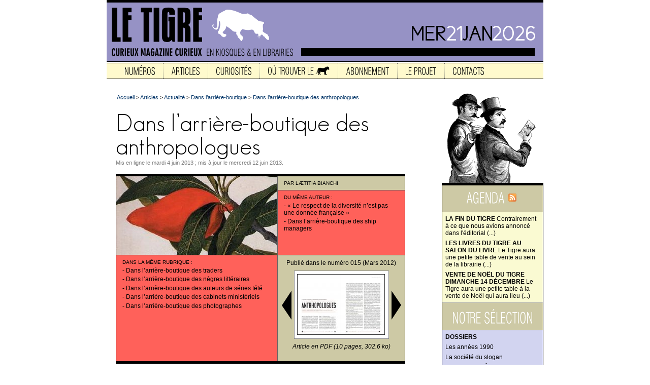

--- FILE ---
content_type: text/html; charset=iso-8859-1
request_url: http://www.le-tigre.net/Dans-l-arriere-boutique-des,26463.html
body_size: 37247
content:


<!DOCTYPE html PUBLIC "-//W3C//DTD XHTML 1.0 Transitional//EN"  "http://www.w3.org/TR/xhtml1/DTD/xhtml1-transitional.dtd">
<html dir="ltr" lang="fr">
<head>
<title>Dans l'arrière-boutique des anthropologues</title>
<meta name="description" content="">
<meta http-equiv="Content-Type" content="text/html; charset=iso-8859-1" />


<meta name="generator" content="SPIP 1.9.1 [7502]" />


<link rel="Shortcut Icon" type="image/x-icon" href="http://www.le-tigre.net/timg/favicon.ico">
<link rel="Shortcut Icon" type="image/png" href="http://www.le-tigre.net/timg/favicon.png" />
<link rel="icon" type="image/png" href="http://www.le-tigre.net/timg/favicon.png"/>


<link href="squelettes/spip_style.css" rel="stylesheet" type="text/css" />


<link rel="alternate" type="application/rss+xml" title="Syndiquer tout le site" href="http://www.le-tigre.net/spip.php?page=backend" />




<link href="squelettes/letigre.css" rel="stylesheet" type="text/css" />
<style type="text/css">
.bgcolor-du-mois {
    background: #9692C5;
}
.color-du-mois {
    color: #9692C5;
}
</style>
<script type="text/javascript" src="squelettes/jquery-1.2.6.min.js"></script>
<script type="text/javascript" src="squelettes/jquery.scrollTo-min.js"></script>
<script type="text/javascript" src="squelettes/jquery.positionBy.js"></script>
<script type="text/javascript" src="squelettes/jquery.jdMenu.js"></script><link href="squelettes/cdf.css" rel="stylesheet" type="text/css">
<link href="squelettes/styleBZ.css" rel="stylesheet" type="text/css">
<script language="Javascript" type="text/javascript" src="framaplayer/framaplayer.js"></script>


</head>

<body class="page_normale page_contenu">


<!--
	Bandeau du haut
-->

<div class="bandeau_haut bgcolor-du-mois">
<div class="haut">
    <a href="http://www.le-tigre.net">
    <img src="timg/letigre_cartouche.png" class="format_png">
    <img src="timg/tigre_blanc.png" style="margin-top: 14px;" class="format_png">
    </a>
    <a href="http://www.le-tigre.net/Appel-aux-lecteurs-du-Tigre-et-aux.html">
    </a>
<a href="http://www.le-tigre.net">
    <div class="date">
    <img src='IMG/cache-texte_69ad930e055e716d43765ed43473e146.png' style='width: 69px; height: 46px' class='format_png' alt='MER' title='21 janvier 2026' /><img src='IMG/cache-texte_951b078a89226c2954fd86c49424fe1c.png' style='width: 31px; height: 46px' class='format_png' alt='21' title='21 janvier 2026' /><img src='IMG/cache-texte_e546e5385a47cdcd789c3be30e18f0f2.png' style='width: 59px; height: 46px' class='format_png' alt='JAN' title='21 janvier 2026' /><img src='IMG/cache-texte_322ab28860f3f84e8bd6ba0dc998c71d.png' style='width: 85px; height: 46px' class='format_png' alt='2026' title='21 janvier 2026' />
    </div>
</div>
<div class="bas">
    <img src="timg/curieux_magazine_curieux.png" class="format_png">
    <div class="barre"></div>
    <div style="clear: both;"></div>
</div>
</div>


<!--
    Menu
  -->

<script type="text/javascript">
jQuery(function($) {
    $("#barre_menu").jdMenu({
        showDelay: 0,
        activateDelay: 0,
        hideDelay: 750
    });
});
</script>

<div class="conteneur_menu">
	<ul class="jd_menu" id="barre_menu">
		<li class="lien_accueil">
			<a href="/" title="Retour &agrave; l'accueil">
			<img src="img_menu/accueil.png" class="format_png" alt="Retour &agrave; l'accueil">
			</a>
		</li>
		<li>
			
			<a href="-Sommaire-.html">
			<img src="img_menu/numeros.png" class="format_png" alt="Num&eacute;ros">
			</a>
			
			<ul>
				
				<li><a href="Numero-48-49.html">Numéro 48-49</a></li>
				
				<li><a href="Numero-47.html">Numéro 47</a></li>
				
				<li><a href="Numero-46.html">Numéro 46</a></li>
				
				<li><a href="Numero-45.html">Numéro 45</a></li>
				
				<li><a href="Numero-43-44.html">Numéro 43-44</a></li>
				
				<li><a href="Numero-42.html">Numéro 42</a></li>
				
				
					<li><a href="-Sommaire-.html" title="Les autres articles de cette rubrique"><i>....et....</i></a></li>
				
				
			</ul>
			
			
		</li>
		<li>
			
			<a href="-Le-Tigre-.html">
			<img src="img_menu/articles.png" class="format_png" alt="Articles">
			</a>
			
			<ul>
				
				
				
					<li><strong><a href="-Actualite-.html">Actualité &gt;&gt;</a></strong>
					
			<ul>
				
				
				
					<li><strong><a href="-Analyse-.html">Analyse &gt;&gt;</a></strong>
					
			<ul>
				
				<li><a href="Ethiopie-et-Djibouti-sang-mele.html">Éthiopie et Djibouti, sang mêlé</a></li>
				
				<li><a href="Paul-is-dead-miss-him-miss-him.html">&#171;&nbsp;Paul is dead, miss him, miss him&nbsp;&#187;</a></li>
				
				<li><a href="Grothendieck-mon-tresor-national.html">Grothendieck mon trésor (national)</a></li>
				
				<li><a href="Amelie-et-Theodore-Voyage-au-bout.html">Amélie et Théodore. Voyage au bout des mines de Potasse</a></li>
				
				<li><a href="Les-hommes-de-Shanghai.html">Les hommes de Shanghai</a></li>
				
				<li><a href="Une-pluie-de-cristaux-de-glace.html">Une pluie de cristaux de glace</a></li>
				
				
					<li><a href="-Analyse-.html" title="Les autres articles de cette rubrique"><i>....et....</i></a></li>
				
				
			</ul>
			
					</li>
				
					<li><strong><a href="-Archeologie-du-sport-par-Xavier-De-.html">Archéologie du sport &gt;&gt;</a></strong>
					
			<ul>
				
				<li><a href="Les-J-O-d-hiver.html">Les J.O. d&#8217;hiver</a></li>
				
				
				
			</ul>
			
					</li>
				
					<li><strong><a href="-Breves-du-monde-.html">Brèves du monde &gt;&gt;</a></strong>
					
			<ul>
				
				<li><a href="Griffes-mars-avril-2008.html">Griffes mars-avril 2008</a></li>
				
				<li><a href="L-autofictif,12306.html">L&#8217;autofictif</a></li>
				
				
				
			</ul>
			
					</li>
				
					<li><strong><a href="-Chiens-ecrases-.html">Chiens écrasés &gt;&gt;</a></strong>
					
			<ul>
				
				<li><a href="Chiens-ecrases-vol-V.html">Chiens écrasés</a></li>
				
				
				
			</ul>
			
					</li>
				
					<li><strong><a href="-Chroniques-judiciaires-.html">Chroniques judiciaires &gt;&gt;</a></strong>
					
			<ul>
				
				<li><a href="Ou-l-on-dispute-de-l-emploi-de-l.html">Où l&#8217;on dispute de l&#8217;emploi de l&#8217;électricité pour calmer l&#8217;ivresse, de l&#8217;inconvénient du vomissement, des usages possibles et de l&#8217;emplacement approprié d&#8217;outils variés</a></li>
				
				<li><a href="Ou-l-on-dispute-des-varietes-de.html">Où l&#8217;on dispute des variétés de personnes, de l&#8217;importance relative des jours, de la légalité des supports artistiques et du devoir moral d&#8217;avoir une profession</a></li>
				
				<li><a href="ou-l-on-dispute-du-juste-rapport.html">où l&#8217;on dispute du juste rapport entre travail et profit, et de la nécessaire soumission aux autorités</a></li>
				
				<li><a href="Ou-l-on-dispute-des-usages-pour.html">Où l&#8217;on dispute des usages pour régler le restaurant, et des différentes natures de ciseaux</a></li>
				
				
				
			</ul>
			
					</li>
				
					<li><strong><a href="-Arriere-boutique-.html">Dans l&#8217;arrière-boutique &gt;&gt;</a></strong>
					
			<ul>
				
				<li><a href="Dans-l-arriere-boutique-des-ship.html">Dans l&#8217;arrière-boutique des ship managers</a></li>
				
				<li><a href="Dans-l-arriere-boutique-des,26463.html">Dans l&#8217;arrière-boutique des anthropologues</a></li>
				
				<li><a href="Dans-l-arriere-boutique-des,26364.html">Dans l&#8217;arrière-boutique des traders</a></li>
				
				<li><a href="Dans-l-arriere-boutique-des-negres.html">Dans l&#8217;arrière-boutique des nègres littéraires</a></li>
				
				<li><a href="Dans-l-arriere-boutique-des,26282.html">Dans l&#8217;arrière-boutique des auteurs de séries télé</a></li>
				
				<li><a href="Dans-l-arriere-boutique-des.html">Dans l&#8217;arrière-boutique des cabinets ministériels</a></li>
				
				
					<li><a href="-Arriere-boutique-.html" title="Les autres articles de cette rubrique"><i>....et....</i></a></li>
				
				
			</ul>
			
					</li>
				
					<li><strong><a href="-Devoir-d-inventaire-.html">Devoir d&#8217;inventaire &gt;&gt;</a></strong>
					
			<ul>
				
				<li><a href="Voyages-presidentiels.html">Voyages présidentiels</a></li>
				
				<li><a href="La-baisse-des-impots.html">La baisse des impôts</a></li>
				
				<li><a href="L-independance-de-la-justice.html">L&#8217;indépendance de la justice</a></li>
				
				<li><a href="Le-Pen-et-les-parrainages.html">Le Pen et les parrainages</a></li>
				
				
				
			</ul>
			
					</li>
				
					<li><strong><a href="-Disette-par-Emmanuel-Loi-.html">Disette &gt;&gt;</a></strong>
					
			<ul>
				
				<li><a href="Le-museau-de-la-taupe.html">Le museau de la taupe</a></li>
				
				<li><a href="Disette-juin-2011.html">Disette (juin 2011)</a></li>
				
				<li><a href="Disette-001.html">Disette (janvier 2011)</a></li>
				
				<li><a href="Disette-6.html">Un viager du regard</a></li>
				
				<li><a href="Les-enfants-et-le-droit-a-l-image.html">Les enfants et le droit à l&#8217;image</a></li>
				
				<li><a href="Disette.html">Disette</a></li>
				
				
					<li><a href="-Disette-par-Emmanuel-Loi-.html" title="Les autres articles de cette rubrique"><i>....et....</i></a></li>
				
				
			</ul>
			
					</li>
				
					<li><strong><a href="-Dossiers-.html">Dossiers &gt;&gt;</a></strong>
					
			<ul>
				
				
				
					<li><strong><a href="-Aeroport-.html">Aéroport &gt;&gt;</a></strong>
					
			<ul>
				
				<li><a href="Rencontre-avec-un-agent-d-escale.html">Rencontre avec un agent d&#8217;escale commercial</a></li>
				
				<li><a href="Expulsions-de-sans-papiers.html">Expulsions de sans-papiers&nbsp;: associations contre policiers</a></li>
				
				<li><a href="Une-nuit-a-Roissy.html">Une nuit à Roissy</a></li>
				
				
				
			</ul>
			
					</li>
				
					<li><strong><a href="-Escrocs-et-croque-escrocs-sur-.html">Escrocs et croque-escrocs sur internet &gt;&gt;</a></strong>
					
			<ul>
				
				<li><a href="Escrocs-et-croque-escrocs-sur.html">Arnaques à la nigériane</a></li>
				
				<li><a href="Le-parfait-C-V-des-veuves-et.html">Le parfait C.V. des veuves et orphelines</a></li>
				
				<li><a href="Je-te-quitte-du-clavier-mais-pas.html">Récit&nbsp;: &#171;&nbsp;Je te quitte du clavier mais pas du c&#339;ur&nbsp;&#187;</a></li>
				
				<li><a href="Entretien-Mes-amis-les-cyber.html">Entretien&nbsp;: &#171;&nbsp;Mes amis les cyber-arnaqueurs&nbsp;&#187;</a></li>
				
				
				
			</ul>
			
					</li>
				
					<li><strong><a href="-Ironie-et-sabotages-.html">Ironie et sabotages &gt;&gt;</a></strong>
					
			<ul>
				
				<li><a href="Tentative-de-reorganisation.html">Tentative de réorganisation chronologique de l&#8217;affaire dite &#171;&nbsp;de Tarnac&nbsp;&#187;</a></li>
				
				<li><a href="De-durs-reveurs.html">De durs rêveurs</a></li>
				
				<li><a href="Rire-de-tout-et-avec-n-importe-qui.html">Rire de tout (et avec n&#8217;importe qui si possible)</a></li>
				
				<li><a href="Rapport-de-police-concernant-le.html">Rapport de police concernant le nommé Souchon Alain</a></li>
				
				<li><a href="Ouverture-du-dossier,16384.html">Ouverture du dossier</a></li>
				
				
				
			</ul>
			
					</li>
				
					<li><strong><a href="-L-ecriture-SMS-.html">L&#8217;écriture SMS &gt;&gt;</a></strong>
					
			<ul>
				
				<li><a href="Ah-Si-seulement-j-eusse-su-ce.html">Ah&nbsp;! Si seulement j&#8217;eusse su ce lapsus</a></li>
				
				<li><a href="Vite-Vite,24004.html">Vite&nbsp;! Vite&nbsp;!</a></li>
				
				<li><a href="De-la-mobilite-des-telephones-et.html">De la mobilité des téléphones et de la langue</a></li>
				
				<li><a href="Ouverture-du-dossier-L-ecriture.html">Ouverture du dossier L&#8217;écriture SMS</a></li>
				
				
				
			</ul>
			
					</li>
				
					<li><strong><a href="-La-societe-du-slogan-.html">La société du slogan &gt;&gt;</a></strong>
					
			<ul>
				
				<li><a href="La-societe-du-slogan.html">La société du slogan</a></li>
				
				
				
			</ul>
			
					</li>
				
					<li><strong><a href="-Les-annees-1990-.html">Les années 1990 &gt;&gt;</a></strong>
					
			<ul>
				
				<li><a href="Les-annees-1990.html">Les années 1990</a></li>
				
				<li><a href="Tentative-de-description-des.html">Tentative de description des années 1990</a></li>
				
				
				
			</ul>
			
					</li>
				
					<li><strong><a href="-Les-derives-de-la-politique-de-.html">Les dérives de la politique de santé publique &gt;&gt;</a></strong>
					
			<ul>
				
				<li><a href="Fumer-ne-tue-pas.html">Fumer ne tue pas</a></li>
				
				<li><a href="Cinq-dix-L-exemple-des-fruits-et.html">Cinq = dix. L&#8217;exemple des fruits et légumes</a></li>
				
				<li><a href="G-R-O-S-et-gras.html">G.R.O.S et gras</a></li>
				
				<li><a href="La-naissance-de-la-sante-publique.html">La naissance de la santé publique</a></li>
				
				
				
			</ul>
			
					</li>
				
					<li><strong><a href="-Meetic-.html">Meetic &gt;&gt;</a></strong>
					
			<ul>
				
				<li><a href="Meetic-2-ans-d-amour-ou-presque.html">Meetic&nbsp;: 2 ans d&#8217;amour ou presque</a></li>
				
				<li><a href="Annonces-et-pseudonymes.html">Annonces et pseudonymes</a></li>
				
				<li><a href="Chat-des-vingt-heures-cinquante.html">Chat&nbsp;: dès vingt-heures cinquante-huit</a></li>
				
				<li><a href="Statistiques.html">Statistiques</a></li>
				
				
				
			</ul>
			
					</li>
				
					<li><strong><a href="-Rroms-Gitans-Gens-du-voyage-.html">Rroms, "Gitans", "Gens du voyage" &gt;&gt;</a></strong>
					
			<ul>
				
				<li><a href="Un-camp-oublie-par-l-histoire.html">Un camp oublié par l&#8217;histoire</a></li>
				
				<li><a href="Ni-liberte-ni-egalite.html">Ni liberté ni égalité</a></li>
				
				<li><a href="La-repression-et-l-assistance.html">La répression et l&#8217;assistance</a></li>
				
				<li><a href="Racisme-et-amalgame.html">Racisme et amalgames</a></li>
				
				<li><a href="Ouverture-du-dossier.html">Ouverture du dossier</a></li>
				
				
				
			</ul>
			
					</li>
				
					<li><strong><a href="-Vigiles-.html">Vigiles &gt;&gt;</a></strong>
					
			<ul>
				
				<li><a href="Mais-que-fait-la-police.html">Mais que fait la police&nbsp;?</a></li>
				
				<li><a href="Cap-250-000-vigiles.html">Cap 250.000 vigiles</a></li>
				
				<li><a href="Ouverture-du-dossier,20146.html">Ouverture du dossier</a></li>
				
				
				
			</ul>
			
					</li>
				
			</ul>
			
					</li>
				
					<li><strong><a href="-Droit-de-suite-.html">Droit de suite &gt;&gt;</a></strong>
					
			<ul>
				
				<li><a href="L-amiante-a-Jussieu.html">L&#8217;amiante à Jussieu</a></li>
				
				<li><a href="Jospin-trotskiste.html">Jospin trotskiste</a></li>
				
				<li><a href="Le-General-Aussaresses.html">Le Général Aussaresses</a></li>
				
				<li><a href="Tchernobyl.html">Tchernobyl</a></li>
				
				
				
			</ul>
			
					</li>
				
					<li><strong><a href="-Edito-.html">Edito &gt;&gt;</a></strong>
					
			<ul>
				
				<li><a href="Chers-lecteurs,27143.html">Chers lecteurs,</a></li>
				
				<li><a href="Edito-juin-2011.html">Édito (juin 2011)</a></li>
				
				
				
			</ul>
			
					</li>
				
					<li><strong><a href="-Enquete-.html">Enquêtes &gt;&gt;</a></strong>
					
			<ul>
				
				<li><a href="L-ilot-mysterieux.html">L&#8217;îlot mystérieux</a></li>
				
				<li><a href="Rimbaud.html">Notre envie de Rimbaud</a></li>
				
				<li><a href="Une-Bellevilloise-sans-histoire.html">Une Bellevilloise sans histoire</a></li>
				
				<li><a href="Icade-a-Bagneux.html">Icade à Bagneux</a></li>
				
				<li><a href="Edward-Gramlich-cassandre-des.html">Edward Gramlich, cassandre des subprimes</a></li>
				
				<li><a href="Retour-de-migrants-dans-le-desert.html">Aux frontières sahariennes de l&#8217;Europe</a></li>
				
				
					<li><a href="-Enquete-.html" title="Les autres articles de cette rubrique"><i>....et....</i></a></li>
				
				
			</ul>
			
					</li>
				
					<li><strong><a href="-Entretien-.html">Entretiens &gt;&gt;</a></strong>
					
			<ul>
				
				<li><a href="J-arrive-a-faire-face-a-a-peu-pres.html">&#171;&nbsp;J&#8217;arrive à faire face à à peu près tout&nbsp;&#187;</a></li>
				
				<li><a href="Le-respect-de-la-diversite-n-est.html">&#171;&nbsp;Le respect de la diversité n&#8217;est pas une donnée française&nbsp;&#187;</a></li>
				
				<li><a href="Tarnac-sans-scoop.html">Tarnac sans scoop</a></li>
				
				<li><a href="Ecrire-l-histoire-sans.html">Écrire l&#8217;histoire sans européocentrisme</a></li>
				
				<li><a href="Y-avait-tout-ce-sexe-et-puis.html">Y avait tout ce sexe... et puis quelque chose de plus</a></li>
				
				<li><a href="La-tendresse-c-est-pas-interdit.html">La tendresse, c&#8217;est pas interdit</a></li>
				
				
					<li><a href="-Entretien-.html" title="Les autres articles de cette rubrique"><i>....et....</i></a></li>
				
				
			</ul>
			
					</li>
				
					<li><strong><a href="-Envoye-special-dans-mon-ordi-.html">Envoyé spécial dans mon ordi &gt;&gt;</a></strong>
					
			<ul>
				
				<li><a href="Envoye-special-dans-mon-ordi-ete.html">Envoyé spécial dans mon ordi (été 2013)</a></li>
				
				<li><a href="envoye-special-dans-mon-ordi,27024.html">Envoyé spécial dans mon ordi (juin 2012)</a></li>
				
				<li><a href="Envoye-special-dans-mon-ordi,26610.html">Envoyé spécial dans mon ordi, octobre 2012</a></li>
				
				<li><a href="Envoye-special-dans-mon-ordi-mars,26461.html">Envoyé spécial dans mon ordi, mars 2012</a></li>
				
				<li><a href="Envoye-special-dans-mon-ordi,26434.html">Envoyé spécial dans mon ordi (janvier-février 2012)</a></li>
				
				<li><a href="Envoye-special-dans-mon-ordi,26389.html">Envoyé spécial dans mon ordi (novembre 2011)</a></li>
				
				
					<li><a href="-Envoye-special-dans-mon-ordi-.html" title="Les autres articles de cette rubrique"><i>....et....</i></a></li>
				
				
			</ul>
			
					</li>
				
					<li><strong><a href="-Feuilleton-d-actualite-.html">Feuilleton d&#8217;actualité &gt;&gt;</a></strong>
					
			<ul>
				
				
				
					<li><strong><a href="-Africa-Queen-.html">Africaine Queen &gt;&gt;</a></strong>
					
			<ul>
				
				<li><a href="Africaine-Queen-8.html">Africaine Queen, 8</a></li>
				
				<li><a href="Africaine-Queen-7.html">Africaine Queen, 7</a></li>
				
				<li><a href="Africaine-Queen-6.html">Africaine Queen, 6 </a></li>
				
				<li><a href="Africaine-Queen-5.html">Africaine Queen, 5 </a></li>
				
				<li><a href="Africaine-Queen-4.html">Africaine Queen, 4 </a></li>
				
				<li><a href="Africaine-Queen-3.html">Africaine Queen, 3</a></li>
				
				
					<li><a href="-Africa-Queen-.html" title="Les autres articles de cette rubrique"><i>....et....</i></a></li>
				
				
			</ul>
			
					</li>
				
					<li><strong><a href="-Bars-.html">Bars de France &gt;&gt;</a></strong>
					
			<ul>
				
				<li><a href="Marixan-Ostatua-Zugarramurdi.html">Marixan Ostatua, Zugarramurdi, Navarre (Espagne)</a></li>
				
				<li><a href="Le-Bar-a-Vins.html">Le Bar à Vins</a></li>
				
				<li><a href="Le-Bresil.html">Le Brésil </a></li>
				
				<li><a href="Paul.html">Paul</a></li>
				
				<li><a href="Le-Cafe-du-Midi.html">Le Café du Midi</a></li>
				
				<li><a href="Le-Vingtieme.html">Le Vingtième</a></li>
				
				
				
			</ul>
			
					</li>
				
					<li><strong><a href="-Diam-s-.html">Diam&#8217;s sans jeu de mots &gt;&gt;</a></strong>
					
			<ul>
				
				<li><a href="Diam-s-sans-jeu-de-mots-6.html">Diam&#8217;s sans jeu de mots, 6</a></li>
				
				<li><a href="Diam-s-sans-jeu-de-mots-5.html">Diam&#8217;s sans jeu de mots, 5</a></li>
				
				<li><a href="Diam-s-sans-jeu-de-mots-4.html">Diam&#8217;s sans jeu de mots, 4</a></li>
				
				<li><a href="Diam-s-sans-jeu-de-mots-3.html">Diam&#8217;s sans jeu de mots, 3</a></li>
				
				<li><a href="Diam-s-sans-jeu-de-mots-2.html">Diam&#8217;s sans jeu de mots, 2</a></li>
				
				<li><a href="Diam-s-1.html">Diam&#8217;s sans jeu de mots, 1</a></li>
				
				
				
			</ul>
			
					</li>
				
					<li><strong><a href="-Imprimer-le-Monde-.html">Imprimer le Monde &gt;&gt;</a></strong>
					
			<ul>
				
				<li><a href="Imprimer-le-Monde-5.html">Imprimer le Monde, 5</a></li>
				
				<li><a href="Imprimer-le-Monde-6.html">Imprimer le Monde, 6</a></li>
				
				<li><a href="Imprimer-le-Monde-4.html">Imprimer le Monde, 4</a></li>
				
				<li><a href="Imprimer-le-Monde-3.html">Imprimer le Monde, 3</a></li>
				
				<li><a href="Imprimer-le-Monde-2.html">Imprimer le Monde, 2</a></li>
				
				<li><a href="Imprimer-le-Monde-1.html">Imprimer le Monde, 1</a></li>
				
				
				
			</ul>
			
					</li>
				
					<li><strong><a href="-L-homme-qui-sait-tout-sur-tout-.html">L&#8217;homme qui sait tout sur tout &gt;&gt;</a></strong>
					
			<ul>
				
				<li><a href="L-homme-qui-sait-tout-sur-tout,26119.html">L&#8217;homme qui sait tout sur tout, épisode 2</a></li>
				
				<li><a href="L-homme-qui-sait-tout-sur-tout.html">L&#8217;homme qui sait tout sur tout, épisode 1</a></li>
				
				
				
			</ul>
			
					</li>
				
					<li><strong><a href="-Les-barbes-.html">La barbe &gt;&gt;</a></strong>
					
			<ul>
				
				<li><a href="La-Barbe-5.html">La Barbe, 5</a></li>
				
				<li><a href="La-Barbe-4.html">La Barbe, 4</a></li>
				
				<li><a href="La-barbe-3.html">La barbe, 3</a></li>
				
				<li><a href="Les-barbes-2.html">Les barbes, 2</a></li>
				
				<li><a href="Les-barbes-1.html">Les barbes, 1</a></li>
				
				
				
			</ul>
			
					</li>
				
					<li><strong><a href="-Le-Fantome-de-l-Universite-.html">Le Fantôme de l&#8217;Université &gt;&gt;</a></strong>
					
			<ul>
				
				<li><a href="Le-Fantome-de-l-Universite-episode.html">Le Fantôme de l&#8217;Université, épisode 1</a></li>
				
				
				
			</ul>
			
					</li>
				
					<li><strong><a href="-Le-son-et-l-image-.html">Le son et l&#8217;image &gt;&gt;</a></strong>
					
			<ul>
				
				<li><a href="Le-son-et-l-image-4-5.html">Le son et l&#8217;image, 4 &amp; 5 </a></li>
				
				<li><a href="Le-son-et-l-image-3.html">Le son et l&#8217;image, 3</a></li>
				
				<li><a href="Le-son-et-l-image-2.html">Le son et l&#8217;image, 2</a></li>
				
				<li><a href="Le-son-et-l-image-1.html">Le son et l&#8217;image, 1</a></li>
				
				
				
			</ul>
			
					</li>
				
					<li><strong><a href="-Les-p-tits-gars-d-Auber-.html">Les p&#8217;tits gars d&#8217;Auber &gt;&gt;</a></strong>
					
			<ul>
				
				<li><a href="Les-p-tits-gars-d-Auber-3.html">Les p&#8217;tits gars d&#8217;Auber, 3</a></li>
				
				<li><a href="Les-p-tits-gars-d-Auber-2.html">Les p&#8217;tits gars d&#8217;Auber, 2</a></li>
				
				<li><a href="Les-p-tits-gars-d-Auber-1.html">Les p&#8217;tits gars d&#8217;Auber, 1</a></li>
				
				
				
			</ul>
			
					</li>
				
					<li><strong><a href="-Mademoiselle-.html">Mademoiselle &gt;&gt;</a></strong>
					
			<ul>
				
				<li><a href="Mademoiselle-episode-5.html">Mademoiselle épisode 5</a></li>
				
				<li><a href="Mademoiselle-episode-4.html">Mademoiselle épisode 4</a></li>
				
				<li><a href="Mademoiselle-episode-3.html">Mademoiselle épisode 3</a></li>
				
				<li><a href="Mademoiselle-episode-2.html">Mademoiselle épisode 2</a></li>
				
				<li><a href="Mademoiselle-episode-1.html">Mademoiselle, épisode 1</a></li>
				
				
				
			</ul>
			
					</li>
				
					<li><strong><a href="-Le-fort-d-aubervilliers-.html">Suburbs. Autour du fort d&#8217;Aubervilliers. &gt;&gt;</a></strong>
					
			<ul>
				
				<li><a href="Suburbs-Autour-du-fort-d,26366.html">Suburbs. Autour du fort d&#8217;Aubervilliers. Épisode 2</a></li>
				
				<li><a href="Suburbs-Autour-du-fort-d.html">Suburbs. Autour du fort d&#8217;Aubervilliers. Épisode 1</a></li>
				
				
				
			</ul>
			
					</li>
				
			</ul>
			
					</li>
				
					<li><strong><a href="-L-impubliable-.html">L&#8217;impubliable &gt;&gt;</a></strong>
					
			<ul>
				
				<li><a href="Bienvenue-au-president-Giscard-d.html">Bienvenue au président Giscard d&#8217;Estaing</a></li>
				
				<li><a href="article12284,12284.html">!!!!!!!!!!!!!!!!!!!!!!!!!!!!!!!!!!!!!!!!!</a></li>
				
				
				
			</ul>
			
					</li>
				
					<li><strong><a href="-Page-libre-.html">Page libre &gt;&gt;</a></strong>
					
			<ul>
				
				<li><a href="Pourquoi-faire-un-journal.html">Pourquoi faire un journal</a></li>
				
				<li><a href="Twitter-une-revolution-politique.html">Twitter&nbsp;: une révolution politique</a></li>
				
				<li><a href="Editorial.html">Editorial</a></li>
				
				<li><a href="L-edition-jeunesse-et-la-merde.html">L&#8217;édition jeunesse et la merde</a></li>
				
				<li><a href="Chers-lecteurs.html">Chers lecteurs</a></li>
				
				<li><a href="Combien-vaut-un-footballeur-au.html">Combien vaut un footballeur au kilo&nbsp;?</a></li>
				
				
					<li><a href="-Page-libre-.html" title="Les autres articles de cette rubrique"><i>....et....</i></a></li>
				
				
			</ul>
			
					</li>
				
					<li><strong><a href="-Penombre-.html">Pénombre &gt;&gt;</a></strong>
					
			<ul>
				
				<li><a href="Precisions.html">Précisions</a></li>
				
				<li><a href="Un-peu-de-dignite-voyons.html">&#171;&nbsp;Un peu de dignité, voyons&nbsp;!&nbsp;&#187;</a></li>
				
				<li><a href="Demographie-virtuelle.html">Démographie virtuelle</a></li>
				
				<li><a href="Sortons-de-cette-fumee.html">Chiffres ou manipulation publicitaire</a></li>
				
				
				
			</ul>
			
					</li>
				
					<li><strong><a href="-Portfolio-.html">Portfolio &gt;&gt;</a></strong>
					
			<ul>
				
				<li><a href="Photographies-de-Thibault-Camus.html">Photographies de Thibault Camus aux Galeries Lafayette</a></li>
				
				
				
			</ul>
			
					</li>
				
					<li><strong><a href="-Portrait-Google-.html">Portrait Google &gt;&gt;</a></strong>
					
			<ul>
				
				<li><a href="Marc-L.html">Marc L***</a></li>
				
				
				
			</ul>
			
					</li>
				
					<li><strong><a href="-Presse-specialisee-.html">Presse spécialisée &gt;&gt;</a></strong>
					
			<ul>
				
				<li><a href="Eau-magazine.html">Eau magazine</a></li>
				
				<li><a href="Boulangerie-Magazine.html">Boulangerie Magazine</a></li>
				
				<li><a href="Deodorant-mensuel.html">Déodorant-mensuel</a></li>
				
				
				
			</ul>
			
					</li>
				
					<li><strong><a href="-Wikifeuilleton,8101-.html">Récit &gt;&gt;</a></strong>
					
			<ul>
				
				<li><a href="La-ou-il-n-y-a-rien.html">Là où il n&#8217;y a rien</a></li>
				
				<li><a href="Lagardere.html">Lagardère²</a></li>
				
				<li><a href="Nafissatou-tabou-tabou.html">Nafissatou, tabou&nbsp;! tabou&nbsp;!</a></li>
				
				<li><a href="De-la-mondialisation-appliquee-a-l.html">De la mondialisation appliquée à l&#8217;édition</a></li>
				
				<li><a href="Sept-secondes-avec-Messi.html">Sept secondes avec Messi</a></li>
				
				<li><a href="Pourquoi-pas-Le-Monde-texte.html">Pourquoi (pas) Le Monde&nbsp;? [texte intégral]</a></li>
				
				
					<li><a href="-Wikifeuilleton,8101-.html" title="Les autres articles de cette rubrique"><i>....et....</i></a></li>
				
				
			</ul>
			
					</li>
				
					<li><strong><a href="-Reportage-.html">Reportages &gt;&gt;</a></strong>
					
			<ul>
				
				<li><a href="Le-dernier-catholique-heureux.html">Le dernier catholique heureux</a></li>
				
				<li><a href="Une-audience-a-la-Cour-nationale.html">Une audience à la Cour nationale du droit d&#8217;asile</a></li>
				
				<li><a href="Peugeot-106-et-Phantom-V.html">Peugeot 106 et Phantom V</a></li>
				
				<li><a href="Le-cheval-de-l-ajustement.html">Le cheval de l&#8217;ajustement industriel derrière la charrue de la croissance</a></li>
				
				<li><a href="Dans-les-poubelles-des-riches.html">Dans les poubelles des riches</a></li>
				
				<li><a href="Ziguinchor-diaw-diak.html">Ziguinchor diaw diak</a></li>
				
				
					<li><a href="-Reportage-.html" title="Les autres articles de cette rubrique"><i>....et....</i></a></li>
				
				
					<li><strong><a href="-Reportage-a-100-euros-.html">Reportage à 100 euros &gt;&gt;</a></strong>
					
			<ul>
				
				<li><a href="De-Brest-a-Brest.html">De Brest à Brest</a></li>
				
				
				
			</ul>
			
					</li>
				
			</ul>
			
					</li>
				
					<li><strong><a href="-Hebdo-.html">Reportages photographiques &gt;&gt;</a></strong>
					
			<ul>
				
				<li><a href="Reportage-photo-Lac-Baikal-Russie.html">Reportage photo&nbsp;: Lac Baïkal, Russie (en couleurs)</a></li>
				
				
				
			</ul>
			
					</li>
				
					<li><strong><a href="-Revue-de-presse-.html">Revue de presse &gt;&gt;</a></strong>
					
			<ul>
				
				<li><a href="Bang.html">Bang&nbsp;!</a></li>
				
				<li><a href="Liberation-contre-les-rumeurs.html">Libération contre les rumeurs</a></li>
				
				<li><a href="Stars-sur-papier-glace.html">Stars sur papier glacé</a></li>
				
				<li><a href="Tourner-autour-du-pot.html">Tourner autour du pot</a></li>
				
				<li><a href="Les-forces-de-l-esprit-des-blogs.html">Les forces de l&#8217;esprit des blogs</a></li>
				
				<li><a href="Les-Quebecois-et-la-presidentielle.html">Les Québécois et la présidentielle</a></li>
				
				
					<li><a href="-Revue-de-presse-.html" title="Les autres articles de cette rubrique"><i>....et....</i></a></li>
				
				
			</ul>
			
					</li>
				
					<li><strong><a href="-Theorie-.html">Théorie &gt;&gt;</a></strong>
					
			<ul>
				
				<li><a href="La-peur-du-gendarme.html">La peur du gendarme</a></li>
				
				<li><a href="Le-doux-commerce.html">Le doux commerce</a></li>
				
				<li><a href="Gimme-Gimme-Gimme.html">Gimme&nbsp;! Gimme&nbsp;! Gimme&nbsp;!</a></li>
				
				<li><a href="Le-saut-perilleux-de-la.html">Le saut périlleux de la marchandise</a></li>
				
				<li><a href="La-fin-des-civilisations.html">La fin des civilisations</a></li>
				
				<li><a href="Incentives-matter.html">Incentives matter</a></li>
				
				
					<li><a href="-Theorie-.html" title="Les autres articles de cette rubrique"><i>....et....</i></a></li>
				
				
			</ul>
			
					</li>
				
			</ul>
			
					</li>
				
					<li><strong><a href="-International-.html">International &gt;&gt;</a></strong>
					
			<ul>
				
				<li><a href="Quito-Par-Hasard.html">Quito&nbsp;: Par Hasard</a></li>
				
				<li><a href="Tourisme-et-chamanisme-en-Mongolie.html">Tourisme et chamanisme en Mongolie</a></li>
				
				<li><a href="Ce-sont-eux-qui-nous-mangent.html">Ce sont eux qui nous mangent</a></li>
				
				<li><a href="La-plage-a-Rio.html">La plage à Rio</a></li>
				
				<li><a href="Primature.html">Haïti. Primature.</a></li>
				
				<li><a href="Yemen-frontiere.html">Yémen&nbsp;: frontière</a></li>
				
				
				
					<li><strong><a href="-Chroniques-.html">Chroniques d&#8217;Irak &gt;&gt;</a></strong>
					
			<ul>
				
				<li><a href="Guantanamo.html">Guantanamo</a></li>
				
				<li><a href="Underground-Expansion.html">Underground Expansion</a></li>
				
				<li><a href="Improbables-heros.html">Improbables héros</a></li>
				
				
				
			</ul>
			
					</li>
				
					<li><strong><a href="-Le-voyage-de-Marco-Polo-.html">Géopolitique (Le voyage de Marco Polo) &gt;&gt;</a></strong>
					
			<ul>
				
				<li><a href="L-Albanie,18308.html">06. L&#8217;Albanie</a></li>
				
				<li><a href="On-leur-a-donne-la-democratie-et.html">13. &#171;&nbsp;On leur a donné la démocratie et ils donnent ce spectacle affligeant de s&#8217;entretuer&nbsp;&#187;*</a></li>
				
				<li><a href="Kurdes-d-Irak.html">12. Kurdes d&#8217;Irak</a></li>
				
				<li><a href="L-Istrie.html">03. L&#8217;Istrie</a></li>
				
				<li><a href="Dubrovnik-Croatie.html">05. Dubrovnik (Croatie)</a></li>
				
				<li><a href="Italie-Slovenie.html">01. Italie / Slovénie</a></li>
				
				
					<li><a href="-Le-voyage-de-Marco-Polo-.html" title="Les autres articles de cette rubrique"><i>....et....</i></a></li>
				
				
			</ul>
			
					</li>
				
					<li><strong><a href="-Peuples-premiers-.html">Peuples premiers &gt;&gt;</a></strong>
					
			<ul>
				
				<li><a href="Tourisme-equitable.html">Tourisme équitable</a></li>
				
				
				
			</ul>
			
					</li>
				
					<li><strong><a href="-Reportage-photographique-.html">Reportage photographique &gt;&gt;</a></strong>
					
			<ul>
				
				<li><a href="Reportage-photographique-Lac.html">Reportage photographique&nbsp;: Lac Baïkal (Russie)</a></li>
				
				<li><a href="Pakistan.html">Pakistan</a></li>
				
				
				
			</ul>
			
					</li>
				
			</ul>
			
					</li>
				
					<li><strong><a href="-Paroles-.html">Paroles &gt;&gt;</a></strong>
					
			<ul>
				
				
				
					<li><strong><a href="-Amour-.html">Dictionnaire infidèle de l&#8217;amour &gt;&gt;</a></strong>
					
			<ul>
				
				<li><a href="article927,927.html">Lâcheté</a></li>
				
				<li><a href="Evidence.html">Évidence</a></li>
				
				<li><a href="Bague.html">Bague</a></li>
				
				<li><a href="Evolution.html">Évolution</a></li>
				
				<li><a href="Mere.html">Mère</a></li>
				
				<li><a href="Amour-libre.html">Amour libre</a></li>
				
				
					<li><a href="-Amour-.html" title="Les autres articles de cette rubrique"><i>....et....</i></a></li>
				
				
			</ul>
			
					</li>
				
					<li><strong><a href="-Les-murs-ont-la-parole-.html">Murs peints du monde &gt;&gt;</a></strong>
					
			<ul>
				
				<li><a href="La-Chine-affiche-sa-morale.html">La Chine affiche sa morale</a></li>
				
				<li><a href="Brigades-Chacon.html">Les brigades Chacón</a></li>
				
				<li><a href="Ce-n-est-pas-du-chinois-pour-les.html">Ce n&#8217;est pas du chinois pour les Chinois</a></li>
				
				<li><a href="Barbouillages.html">Barbouillages</a></li>
				
				<li><a href="Sardaigne.html">Sardaigne</a></li>
				
				
				
			</ul>
			
					</li>
				
					<li><strong><a href="-Portrait-.html">Portrait &gt;&gt;</a></strong>
					
			<ul>
				
				<li><a href="Bijoutier.html">Bijoutier</a></li>
				
				<li><a href="Parisien-Sebastien-34-ans.html">Parisien / Sébastien, 34 ans.</a></li>
				
				<li><a href="Guide-touristique-sur-des.html">Guide touristique sur des croisières</a></li>
				
				<li><a href="Architecte-en-visee-stellaire.html">Architecte en visée stellaire</a></li>
				
				<li><a href="Ecrivain-public.html">Ecrivain public</a></li>
				
				<li><a href="Natasha-28-ans-agent-SNCF-consigne.html">Natasha, 28 ans, agent SNCF (consigne et objets trouvés)</a></li>
				
				
					<li><a href="-Portrait-.html" title="Les autres articles de cette rubrique"><i>....et....</i></a></li>
				
				
			</ul>
			
					</li>
				
					<li><strong><a href="-Rencontre-.html">Rencontre &gt;&gt;</a></strong>
					
			<ul>
				
				<li><a href="La-Viande-et-le-Trophee.html">La Viande et le Trophée</a></li>
				
				<li><a href="Hommage-a-Walter-Lewino.html">Hommage à Walter Lewino</a></li>
				
				<li><a href="J-ai-entendu-dire-qu-on-faisait.html">&#171;&nbsp;J&#8217;ai entendu dire qu&#8217;on faisait partie de la France d&#8217;en bas&nbsp;&#187;</a></li>
				
				<li><a href="1925-l-annee-de-mes-dix-huit-ans-c.html">&#171;&nbsp;1925, l&#8217;année de mes dix-huit ans... c&#8217;était une époque formidable&nbsp;&#187;</a></li>
				
				<li><a href="Des-hommes-pas-des-crapules.html">Des hommes... pas des crapules</a></li>
				
				<li><a href="Tu-braques-je-pince.html">&#171;&nbsp;Tu braques, je pince&nbsp;&#187;</a></li>
				
				
					<li><a href="-Rencontre-.html" title="Les autres articles de cette rubrique"><i>....et....</i></a></li>
				
				
			</ul>
			
					</li>
				
					<li><strong><a href="-Sans-commentaires-.html">Sans commentaires &gt;&gt;</a></strong>
					
			<ul>
				
				<li><a href="Le-Monde-consignes-de-vote.html">&#171;&nbsp;Je pense qu&#8217;il ne faut pas faire un édito...&nbsp;&#187;</a></li>
				
				<li><a href="Un-coach-personnel.html">&#171;&nbsp;... Un coach personnel&nbsp;?&nbsp;&#187;</a></li>
				
				<li><a href="Moi-je-suis-rentre-dans-la-musique.html">&#171;&nbsp;Moi je suis rentré dans la musique&nbsp;&#187;</a></li>
				
				
				
			</ul>
			
					</li>
				
			</ul>
			
					</li>
				
					<li><strong><a href="-Sommation-.html">Sommation &gt;&gt;</a></strong>
					
			<ul>
				
				
				
					<li><strong><a href="-Allo-Conso-.html">Allo Conso &gt;&gt;</a></strong>
					
			<ul>
				
				<li><a href="Bresse-Bleu.html">Bresse Bleu</a></li>
				
				<li><a href="Bouygues-Construction.html">Bouygues Construction</a></li>
				
				<li><a href="La-derniere-chance.html">La dernière chance</a></li>
				
				<li><a href="Essensis.html">Essensis</a></li>
				
				<li><a href="Demasque.html">Démasqué&nbsp;!</a></li>
				
				<li><a href="La-transparence.html">La transparence&nbsp;!</a></li>
				
				
					<li><a href="-Allo-Conso-.html" title="Les autres articles de cette rubrique"><i>....et....</i></a></li>
				
				
			</ul>
			
					</li>
				
					<li><strong><a href="-Marketing-.html">Marketing, disent-ils &gt;&gt;</a></strong>
					
			<ul>
				
				<li><a href="En-vers-et-contre-tous.html">En vers et contre tous</a></li>
				
				<li><a href="Entre-Malibu-et-Malawi.html">Entre Malibu et Malawi</a></li>
				
				<li><a href="Quand-Lamia-rencontre-Emilia.html">Quand Lamia rencontre Emilia</a></li>
				
				<li><a href="La-faute-a-volvo.html">La faute à Volvo</a></li>
				
				<li><a href="Google-et-les-demoiselles.html">Google et les demoiselles</a></li>
				
				<li><a href="Miam-un-soldat.html">Miam&nbsp;! un soldat&nbsp;!</a></li>
				
				
					<li><a href="-Marketing-.html" title="Les autres articles de cette rubrique"><i>....et....</i></a></li>
				
				
			</ul>
			
					</li>
				
					<li><strong><a href="-L-Hippopotable-.html">Publicité &gt;&gt;</a></strong>
					
			<ul>
				
				<li><a href="Etiqueteuse-a-poissons.html">Étiqueteuse à poissons</a></li>
				
				<li><a href="Le-Punisseur.html">Le Punisseur</a></li>
				
				<li><a href="Pipo.html">Pipo</a></li>
				
				<li><a href="Novoltex.html">Novoltex</a></li>
				
				
				
			</ul>
			
					</li>
				
			</ul>
			
					</li>
				
					<li><strong><a href="-Tigreries,27-.html">Tigreries &gt;&gt;</a></strong>
					
			<ul>
				
				<li><a href="Les-carnets-secrets.html">Les carnets secrets</a></li>
				
				<li><a href="Les-carnets-secrets,12307.html">Les carnets secrets</a></li>
				
				
				
					<li><strong><a href="-Boucherie-chevaline-.html">Boucherie chevaline &gt;&gt;</a></strong>
					
			<ul>
				
				<li><a href="Ce-qui-est-vraiment-impoli-a-table.html">Ce qui est vraiment impoli à table</a></li>
				
				
				
			</ul>
			
					</li>
				
					<li><strong><a href="-Canards-.html">Canards &gt;&gt;</a></strong>
					
			<ul>
				
				<li><a href="Perroquet-celebres.html">Perroquet célèbres</a></li>
				
				<li><a href="L-arbre-a-canard.html">L&#8217;arbre à canard</a></li>
				
				<li><a href="Chasse-ratee.html">Des chasses ratées</a></li>
				
				
				
			</ul>
			
					</li>
				
					<li><strong><a href="-Comment-ca-marche-.html">Comment ça marche &gt;&gt;</a></strong>
					
			<ul>
				
				<li><a href="Le-frisbee.html">Le frisbee</a></li>
				
				<li><a href="La-television.html">La télévision</a></li>
				
				<li><a href="Le-four-a-micro-ondes.html">Le four à micro-ondes</a></li>
				
				
				
			</ul>
			
					</li>
				
					<li><strong><a href="-Contacts-glamours-.html">Contacts glamours &gt;&gt;</a></strong>
					
			<ul>
				
				<li><a href="Contacts-glamour-amis-sur.html">Contacts glamour&nbsp;: amis sur catalogue</a></li>
				
				
				
			</ul>
			
					</li>
				
					<li><strong><a href="-Poele-a-frire-.html">Courrier des lecteurs &gt;&gt;</a></strong>
					
			<ul>
				
				<li><a href="Larme.html">Larme</a></li>
				
				<li><a href="A-propos-de-Je-legue-mon-corps-a.html">À propos de &#171;&nbsp;Je lègue mon corps à la France&nbsp;&#187;</a></li>
				
				
				
			</ul>
			
					</li>
				
					<li><strong><a href="-Critique-en-aveugle-.html">Critique en aveugle &gt;&gt;</a></strong>
					
			<ul>
				
				<li><a href="Aimez-vous-Rosa-de-Geng.html">Aimez-vous Rosa de Geng&nbsp;?</a></li>
				
				<li><a href="Aimez-vous-Racquel-Jing.html">Aimez-vous Racquel Jing&nbsp;?</a></li>
				
				<li><a href="Aimez-vous-Anagrame-a-venir.html">Aimez-vous Ambroise de Nouive&nbsp;?</a></li>
				
				<li><a href="Aimez-vous-XXX.html">Aimez-vous Vladimir de la Sésille&nbsp;?</a></li>
				
				<li><a href="Aimez-vous-Sarah-Tyguic.html">Aimez-vous Sarah Tyguic&nbsp;?</a></li>
				
				
				
			</ul>
			
					</li>
				
					<li><strong><a href="-Encyclopedie-approximative-.html">Encyclopédie approximative &gt;&gt;</a></strong>
					
			<ul>
				
				<li><a href="Saints-d-antan-pour-le-monde-d.html">Saints d&#8217;antan pour le monde d&#8217;aujourd&#8217;hui</a></li>
				
				
				
			</ul>
			
					</li>
				
					<li><strong><a href="-Enigmes-.html">Énigmes &gt;&gt;</a></strong>
					
			<ul>
				
				<li><a href="La-confession-du-symboliste.html">La confession du symboliste</a></li>
				
				<li><a href="Crime-dans-l-au-dela.html">Crime dans l&#8217;au-delà</a></li>
				
				<li><a href="La-quatorzieme-victime.html">La quatorzième victime</a></li>
				
				<li><a href="Le-vol-de-la-libellule.html">Le vol de la libellule</a></li>
				
				<li><a href="Meurtre-en-huit-pistes.html">Meurtre en huit pistes</a></li>
				
				<li><a href="Les-fils-de-Perceval.html">Les fils de Perceval</a></li>
				
				
					<li><a href="-Enigmes-.html" title="Les autres articles de cette rubrique"><i>....et....</i></a></li>
				
				
			</ul>
			
					</li>
				
					<li><strong><a href="-Rebrousse-poil-.html">Histoire de la presse &gt;&gt;</a></strong>
					
			<ul>
				
				<li><a href="Les-kiosques-de-presse-parisiens.html">Les kiosques de presse parisiens</a></li>
				
				<li><a href="Des-journaux-et-des-velos.html">Des journaux et des vélos</a></li>
				
				<li><a href="Jeux-concours-et-politique.html">Jeux-concours et politique</a></li>
				
				<li><a href="Abonnez-vous-disaient-ils-vous.html">Abonnez-vous, disaient-ils... vous recevrez des mandarines</a></li>
				
				<li><a href="Nouvel-article,776.html">L&#8217;invention des devoirs de vacances</a></li>
				
				<li><a href="La-traversee-de-Paris-a-la-nage.html">La traversée de Paris... à la nage</a></li>
				
				
				
			</ul>
			
					</li>
				
					<li><strong><a href="-Je-suis-avec-.html">Je suis avec &gt;&gt;</a></strong>
					
			<ul>
				
				<li><a href="Jocelyne-C-S.html">Jocelyne C. &amp; S.</a></li>
				
				<li><a href="Diego-M-Karim-A.html">Diego M.&nbsp;&amp; Karim A.</a></li>
				
				<li><a href="Benoit-P-Bruno-Le-M.html">Benoît P. &amp; Bruno Le M.</a></li>
				
				<li><a href="Jean-Pierre-R-Patrick-P-d-A.html">Jean-Pierre R. &amp; Patrick P. d&#8217;A.</a></li>
				
				<li><a href="Lilian-T-Raymond-D.html">Lilian T. &amp; Raymond D.</a></li>
				
				<li><a href="Dany-B-Philippe-M.html">Dany B. &amp; Philippe M.</a></li>
				
				
					<li><a href="-Je-suis-avec-.html" title="Les autres articles de cette rubrique"><i>....et....</i></a></li>
				
				
			</ul>
			
					</li>
				
					<li><strong><a href="-Journaux-bizarres-.html">Journaux bizarres &gt;&gt;</a></strong>
					
			<ul>
				
				<li><a href="Trains.html">Trains</a></li>
				
				
				
			</ul>
			
					</li>
				
					<li><strong><a href="-L-oeil-de-la-police-.html">L&#8217;&#339;il de la police &gt;&gt;</a></strong>
					
			<ul>
				
				<li><a href="Apaches-en-jupons.html">L&#8217;oeil de la police</a></li>
				
				<li><a href="Faits-divers-anciens.html">Faits divers anciens</a></li>
				
				
				
			</ul>
			
					</li>
				
					<li><strong><a href="-Le-la-parfait-e-menager-e-.html">Le (la) parfait(e) ménagèr(e) &gt;&gt;</a></strong>
					
			<ul>
				
				<li><a href="Et-que-ca-brille.html">Et que ça brille&nbsp;!</a></li>
				
				
				
			</ul>
			
					</li>
				
					<li><strong><a href="-Les-grandes-dates-de-l-histoire-.html">Les grandes dates de l&#8217;histoire &gt;&gt;</a></strong>
					
			<ul>
				
				<li><a href="La-decouverte-de-la-girafe.html">La découverte de la girafe</a></li>
				
				<li><a href="L-assassinat-manque-de-Saladin.html">L&#8217;assassinat manqué de Saladin</a></li>
				
				<li><a href="Le-contrat-de-Magellan.html">Le contrat de Magellan</a></li>
				
				<li><a href="Le-calendrier-gregorien.html">Le calendrier grégorien</a></li>
				
				<li><a href="Disparition-de-l-empereur-Commode.html">Disparition de l&#8217;empereur Commode</a></li>
				
				<li><a href="La-mort-de-Louis-XIV.html">La mort de Louis XIV</a></li>
				
				
					<li><a href="-Les-grandes-dates-de-l-histoire-.html" title="Les autres articles de cette rubrique"><i>....et....</i></a></li>
				
				
			</ul>
			
					</li>
				
					<li><strong><a href="-Mathematiques-.html">Mathématiques &gt;&gt;</a></strong>
					
			<ul>
				
				<li><a href="Gogolplex.html">Gogolplex</a></li>
				
				<li><a href="666.html">666</a></li>
				
				
				
			</ul>
			
					</li>
				
					<li><strong><a href="-Marmitons-.html">Miam &gt;&gt;</a></strong>
					
			<ul>
				
				<li><a href="Cocktails-de-printemps.html">Cocktails de printemps</a></li>
				
				<li><a href="L-arbre-a-vache.html">L&#8217;arbre à vache</a></li>
				
				
				
			</ul>
			
					</li>
				
					<li><strong><a href="-Petite-vie-des-grands-hommes-.html">Petite vie des grands hommes &gt;&gt;</a></strong>
					
			<ul>
				
				<li><a href="Andre-Malraux.html">André Malraux</a></li>
				
				<li><a href="Gerard-de-Nerval.html">Gérard de Nerval</a></li>
				
				<li><a href="Le-marquis-de-Sade.html">Le marquis de Sade</a></li>
				
				<li><a href="Jules-Verne.html">Jules Verne</a></li>
				
				<li><a href="Diderot.html">Diderot</a></li>
				
				<li><a href="Samuel-Beckett.html">Samuel Beckett</a></li>
				
				
					<li><a href="-Petite-vie-des-grands-hommes-.html" title="Les autres articles de cette rubrique"><i>....et....</i></a></li>
				
				
			</ul>
			
					</li>
				
					<li><strong><a href="-Souvenirs-.html">Souvenirs &gt;&gt;</a></strong>
					
			<ul>
				
				<li><a href="Marco-Pantani.html">Marco Pantani</a></li>
				
				
				
			</ul>
			
					</li>
				
					<li><strong><a href="-Spectres-.html">Spectres &gt;&gt;</a></strong>
					
			<ul>
				
				<li><a href="Constellations-disparues.html">Constellations disparues</a></li>
				
				<li><a href="Paroles-pluvieuses-de-Darling.html">Paroles pluvieuses de Darling Nikki</a></li>
				
				
				
			</ul>
			
					</li>
				
					<li><strong><a href="-Textes-divers-.html">Textes divers &gt;&gt;</a></strong>
					
			<ul>
				
				<li><a href="James-Joyce-et-Jean-Yves-Lafesse.html">James Joyce et Jean-Yves Lafesse</a></li>
				
				
				
			</ul>
			
					</li>
				
					<li><strong><a href="-Topographie-Itineraires-.html">Topographie&nbsp;! Itinéraires&nbsp;! &gt;&gt;</a></strong>
					
			<ul>
				
				<li><a href="Stations-essence.html">Stations essence</a></li>
				
				<li><a href="Ordures-et-euphemismes.html">Ordures et euphémismes</a></li>
				
				<li><a href="Enseignes-et-devantures.html">Enseignes et devantures</a></li>
				
				<li><a href="Les-bateaux-mouches.html">Les bateaux-mouches</a></li>
				
				<li><a href="Reseaux-pneumatiques.html">Réseaux&nbsp;: pneumatiques</a></li>
				
				<li><a href="Bougez.html">Bougez</a></li>
				
				
					<li><a href="-Topographie-Itineraires-.html" title="Les autres articles de cette rubrique"><i>....et....</i></a></li>
				
				
			</ul>
			
					</li>
				
					<li><strong><a href="-Vie-des-champs-.html">Vie des champs &gt;&gt;</a></strong>
					
			<ul>
				
				<li><a href="Vers-de-terre-de-couleur-verte.html">Vers de terre de couleur verte</a></li>
				
				
				
			</ul>
			
					</li>
				
					<li><strong><a href="-Wikifeuilleton-.html">Wikifeuilleton &gt;&gt;</a></strong>
					
			<ul>
				
				<li><a href="En-2038.html">En 2038...</a></li>
				
				<li><a href="11-septembre.html">Mauvaise foi</a></li>
				
				<li><a href="Et-le-rouge-devint-bleu.html">Et le rouge devint bleu</a></li>
				
				<li><a href="Face-a-cette-suppressionnite-aigue.html">Face à cette suppressionnite aïgue</a></li>
				
				<li><a href="Beaucoup-de-bonheur-aux-parents.html">Beaucoup de bonheur aux parents</a></li>
				
				<li><a href="People-participatif.html">1967 ou 1968</a></li>
				
				
					<li><a href="-Wikifeuilleton-.html" title="Les autres articles de cette rubrique"><i>....et....</i></a></li>
				
				
			</ul>
			
					</li>
				
					<li><strong><a href="-Year-of-the-pig-.html">Year of the pig &gt;&gt;</a></strong>
					
			<ul>
				
				<li><a href="Qui-fait-l-ange-fait-la-bete.html">Qui fait l&#8217;ange fait la bête</a></li>
				
				<li><a href="La-Verite-est-Ailleurs.html">La Vérité est Ailleurs</a></li>
				
				<li><a href="Notre-agent-Quai-Voltaire.html">Notre agent Quai Voltaire</a></li>
				
				<li><a href="Last-Man-Standing.html">Last Man Standing</a></li>
				
				<li><a href="Christian-Rosenkreutz-is-dead.html">Christian Rosenkreutz is dead</a></li>
				
				<li><a href="Pas-de-Shekinah-pour-Louise.html">Pas de Shekinah pour Louise Ciccone</a></li>
				
				
				
			</ul>
			
					</li>
				
					<li><strong><a href="-Year-of-the-rat-.html">Year of the rat &gt;&gt;</a></strong>
					
			<ul>
				
				<li><a href="Dialogue-avec-l-Ange.html">Dialogue avec l&#8217;Ange</a></li>
				
				
				
			</ul>
			
					</li>
				
			</ul>
			
					</li>
				
			</ul>
			
			
		</li>
		<li>
			
			<a href="-Tigreries-.html">
			<img src="img_menu/curiosites.png" class="format_png" alt="Curiosit&eacute;s">
			</a>
			
			<ul>
				
				<li><a href="D-autres-presences-de-tigres.html">Apparitions incongrues de tigres</a></li>
				
				<li><a href="D-autres-tigres-plus-ou-moins.html">D&#8217;autres tigres (plus ou moins célèbres)</a></li>
				
				<li><a href="Citations-avec-le-mot-Tigre.html">Citations littéraires contenant le mot &#171;&nbsp;tigre&nbsp;&#187;</a></li>
				
				<li><a href="Nos-amis.html">Amis, liens, curiosités</a></li>
				
				<li><a href="Portail-Tigresque.html">Portail Tigresque</a></li>
				
				
				
			</ul>
			
			
		</li>
		<li>
			
			<a href="-Nous-trouver-.html">
			<img src="img_menu/ou_trouver.png" class="format_png" alt="O&ugrave; trouver le Tigre">
			</a>
			
			<ul>
				
				<li><a href="Bibliotheques-proposant-Le-Tigre.html">Bibliothèques proposant Le Tigre</a></li>
				
				<li><a href="Commander-un-numero.html">Commander un numéro</a></li>
				
				<li><a href="Liste-des-librairies-diffusant-le.html">Librairies diffusant le Tigre</a></li>
				
				<li><a href="Trouver-le-Tigre.html">Kiosques diffusant Le Tigre</a></li>
				
				
				
					<li><strong><a href="-Acheter-en-PDF-.html">Acheter en PDF &gt;&gt;</a></strong>
					
			<ul>
				
				<li><a href="Numero-48-49-en-PDF-7-30-euros.html">Numéro 48-49 en PDF&nbsp;: 7,30 euros</a></li>
				
				<li><a href="Numero-47-en-PDF-5-euros.html">Numéro 47 en PDF&nbsp;: 5 euros</a></li>
				
				<li><a href="Numero-46-en-PDF-5-euros.html">Numéro 46 en PDF&nbsp;: 5 euros</a></li>
				
				<li><a href="Numero-45-en-PDF-6-euros.html">Numéro 45 en PDF&nbsp;: 5 euros</a></li>
				
				<li><a href="Numero-43-44-en-PDF-7-30-euros.html">Numéro 43-44 en PDF&nbsp;: 7,30 euros</a></li>
				
				<li><a href="Numero-42-en-PDF-4-80-euros.html">Numéro 42 en PDF&nbsp;: 4,80 euros</a></li>
				
				
					<li><a href="-Acheter-en-PDF-.html" title="Les autres articles de cette rubrique"><i>....et....</i></a></li>
				
				
			</ul>
			
					</li>
				
			</ul>
			
			
		</li>
		<li>
			
			<a href="-Abonnement-.html">
			<img src="img_menu/abonnements.png" class="format_png" alt="Abonnements">
			</a>
			
			<ul>
				
				<li><a href="Faire-un-don.html">Faire un don</a></li>
				
				<li><a href="S-abonner-en-ligne.html">S&#8217;abonner en ligne</a></li>
				
				<li><a href="Boutique-en-ligne.html">La boutique du Tigre</a></li>
				
				
				
			</ul>
			
			
		</li>
		<li>
			
			<a href="-Qui-sommes-nous-.html">
			<img src="img_menu/projet.png" class="format_png" alt="Le projet">
			</a>
			
			<ul>
				
				<li><a href="Qu-est-ce-que-Le-Tigre.html">Qu&#8217;est-ce que Le Tigre</a></li>
				
				
				
					<li><strong><a href="-Informations-complementaires-.html">Informations complémentaires &gt;&gt;</a></strong>
					
			<ul>
				
				<li><a href="Les-entretiens-que-nous-avons.html">Les entretiens que nous avons donnés</a></li>
				
				<li><a href="Revue-de-presse-2008.html">Revue de presse</a></li>
				
				<li><a href="Licence-libre-et-copyright.html">Licence libre et copyright</a></li>
				
				<li><a href="La-charte-du-Tigre.html">La charte du Tigre</a></li>
				
				<li><a href="Ce-site.html">Ce site</a></li>
				
				
				
			</ul>
			
					</li>
				
					<li><strong><a href="-Les-livres-du-Tigre-.html">Les livres du Tigre &gt;&gt;</a></strong>
					
			<ul>
				
				<li><a href="CUISINE-DOMESTIQUE,27021.html">CUISINE DOMESTIQUE</a></li>
				
				<li><a href="SUBURBS-II.html">SUBURBS II</a></li>
				
				<li><a href="DES-ARBRES-AU-GRAND-AGE.html">DES ARBRES AU GRAND ÂGE</a></li>
				
				<li><a href="PARIS-CONTRE-PARIS.html">PARIS CONTRE PARIS</a></li>
				
				<li><a href="SUBURBS.html">SUBURBS I</a></li>
				
				<li><a href="FORCES-DE-L-ORDRE-ET-DU-DESORDRE.html">FORCES DE L&#8217;ORDRE ET DU DÉSORDRE</a></li>
				
				
					<li><a href="-Les-livres-du-Tigre-.html" title="Les autres articles de cette rubrique"><i>....et....</i></a></li>
				
				
			</ul>
			
					</li>
				
			</ul>
			
			
		</li>
<!--		<li>
			<a href="spip.php?page=auteurs" title="Les auteurs et contributeurs du Tigre">
			<img src="img_menu/equipe.png" class="format_png" alt="L'&eacute;quipe">
			</a>
		</li>-->
		<li class="dernier">
			
			<a href="-Contacts-.html">
			<img src="img_menu/contacts.png" class="format_png" alt="Contacts">
			</a>
			
			<ul>
				
				<li><a href="Nous-contacter.html">Nous contacter</a></li>
				
				<li><a href="Fils-RSS.html">Fils RSS</a></li>
				
				<li><a href="S-inscrire-a-la-mailing-list.html">Mailing-list</a></li>
				
				
				
					<li><strong><a href="-Nouveautes-.html">Agenda &gt;&gt;</a></strong>
					
			<ul>
				
				<li><a href="La-fin-du-Tigre.html">La fin du Tigre</a></li>
				
				<li><a href="Les-livres-du-Tigre-au-Salon-du.html">Les livres du Tigre au Salon du Livre</a></li>
				
				<li><a href="Vente-de-Noel-du-Tigre-dimanche-14.html">Vente de Noël du Tigre dimanche 14 décembre</a></li>
				
				<li><a href="Le-Tigre-48-49-sortie-le-18.html">Le Tigre 48-49 sortie le 18 décembre</a></li>
				
				<li><a href="Frederic-Danos-a-la-Parole-errante.html">Frédéric Danos à la Parole errante le 19 décembre 2014</a></li>
				
				<li><a href="Le-Tigre-au-festival-de-Colomiers.html">Le Tigre au festival de Colomiers </a></li>
				
				
					<li><a href="-Nouveautes-.html" title="Les autres articles de cette rubrique"><i>....et....</i></a></li>
				
				
			</ul>
			
					</li>
				
			</ul>
			
			
		</li>
		<li class="terminateur">&nbsp;
		</li>
	</ul>
</div><!--
	Colonne de droite
-->

<div class="colonne_droite">
    <div class="entete_droite">
    <img src="timg/deux_hommes.png" class="format_png"></div>

<div class="cadre_droite">

<!-- Agenda -->

    <div class="bandeau_droite bistre" align="center">
    <a href="/?rubrique19" class="muet"><img src="timg/agenda.png" class="format_png" alt="Rubrique Agenda"></a> <a href="http://www.le-tigre.net/spip.php?page=backend19" title="Fil RSS de l'agenda" class="muet"><img src="timg/rss.png" class="format_png" align="bottom"></a></div>

<div class="encart_droite creme" id="agenda">

<p>
<a href="La-fin-du-Tigre.html"><strong>La fin du Tigre</strong> Contrairement à ce que nous avions annoncé dans l&#39;éditorial&nbsp;(...)</a>
</p>

<p>
<a href="Les-livres-du-Tigre-au-Salon-du.html"><strong>Les livres du Tigre au Salon du Livre</strong> Le Tigre aura une petite table de vente au sein de la librairie&nbsp;(...)</a>
</p>

<p>
<a href="Vente-de-Noel-du-Tigre-dimanche-14.html"><strong>Vente de Noël du Tigre dimanche 14 décembre</strong> Le Tigre aura une petite table à la vente de Noël qui aura lieu&nbsp;(...)</a>
</p>

</div>

<!-- Notre selection -->

    <div class="bandeau_droite bistre" align="center">
    <img src="timg/notre_selection.png" class="format_png"></div>

<div class="encart_droite vert" id="selection">
<!-- D'abord les dossiers les plus recents -->


<p><strong><a href="-Dossiers-.html">Dossiers</a></strong></p>

<p>
<a href="-Les-annees-1990-.html">Les années 1990</a>
</p>

<p>
<a href="-La-societe-du-slogan-.html">La société du slogan</a>
</p>



<!-- Par ordre decroissant d'importance -->


<p><strong><a href="-Arriere-boutique-.html">Dans l&#8217;arrière-boutique</a></strong></p>

<p>
<a href="Dans-l-arriere-boutique-des-ship.html">Dans l&#8217;arrière-boutique des ship managers</a>
</p>

<p>
<a href="Dans-l-arriere-boutique-des,26463.html">Dans l&#8217;arrière-boutique des anthropologues</a>
</p>


<p><strong><a href="-Enquete-.html">Enquêtes</a></strong></p>

<p>
<a href="L-ilot-mysterieux.html">L&#8217;îlot mystérieux</a>
</p>

<p>
<a href="Rimbaud.html">Notre envie de Rimbaud</a>
</p>


<p><strong><a href="-Entretien-.html">Entretiens</a></strong></p>

<p>
<a href="J-arrive-a-faire-face-a-a-peu-pres.html">&#171;&nbsp;J&#8217;arrive à faire face à à peu près tout&nbsp;&#187;</a>
</p>

<p>
<a href="Le-respect-de-la-diversite-n-est.html">&#171;&nbsp;Le respect de la diversité n&#8217;est pas une donnée française&nbsp;&#187;</a>
</p>


<p><strong><a href="-Wikifeuilleton,8101-.html">Récit</a></strong></p>

<p>
<a href="La-ou-il-n-y-a-rien.html">Là où il n&#8217;y a rien</a>
</p>

<p>
<a href="Lagardere.html">Lagardère²</a>
</p>


<p><strong><a href="-Reportage-.html">Reportages</a></strong></p>

<p>
<a href="Le-dernier-catholique-heureux.html">Le dernier catholique heureux</a>
</p>

<p>
<a href="Une-audience-a-la-Cour-nationale.html">Une audience à la Cour nationale du droit d&#8217;asile</a>
</p>




<p><strong><a href="-Analyse-.html">Analyse</a></strong></p>

<p>
<a href="Grothendieck-mon-tresor-national.html">Grothendieck mon trésor (national)</a>
</p>

<p>
<a href="Ethiopie-et-Djibouti-sang-mele.html">Éthiopie et Djibouti, sang mêlé</a>
</p>


<p><strong><a href="-Disette-par-Emmanuel-Loi-.html">Disette</a></strong></p>

<p>
<a href="Le-museau-de-la-taupe.html">Le museau de la taupe</a>
</p>

<p>
<a href="Disette-juin-2011.html">Disette (juin 2011)</a>
</p>


<p><strong><a href="-Enigmes-.html">Énigmes</a></strong></p>

<p>
<a href="Meurtre-en-huit-pistes.html">Meurtre en huit pistes</a>
</p>

<p>
<a href="Crime-dans-l-au-dela.html">Crime dans l&#8217;au-delà</a>
</p>


<p><strong><a href="-Rencontre-.html">Rencontre</a></strong></p>

<p>
<a href="La-Viande-et-le-Trophee.html">La Viande et le Trophée</a>
</p>

<p>
<a href="Hommage-a-Walter-Lewino.html">Hommage à Walter Lewino</a>
</p>





</div>


<!-- Derniers news -->

    <div class="bandeau_droite bistre" align="center">
    <img src="timg/dernieres_news.png" class="format_png"></div>

<div class="encart_droite creme" id="news">

<p>
<a href="Un-entretien-pour-la-revue.html"><strong>Un entretien pour la revue &#171;&nbsp;Cassandre&nbsp;&#187;</strong> [Début 2013, Raphaël Meltz avait accordé un entretien à Antoine&nbsp;(...)</a>
</p>

<p>
<a href="Editorial-du-numero-48-49.html"><strong>Éditorial du numéro 48/49</strong> </a>
</p>

<p>
<a href="Appel-aux-lecteurs.html"><strong>Appel aux lecteurs</strong> Pour ceux qui ne recevraient pas Le Tigre,  ne l&rsquo;auraient&nbsp;(...)</a>
</p>

</div>

<!-- Recherche -->

    <div class="bandeau_droite bistre" align="center">
    <img src="timg/recherche.png" class="format_png"></div>

<div class="encart_droite creme" id="recherche">
    <form action="spip.php" method="get">
    <input name='page' value='recherche' type='hidden'>
    <input type="text" size="10" name="recherche" class="champ_recherche">
    </form>
</div>

</div>
</div><!--
	Contenu principal
-->

<div class="colonne_gauche">


<div class="ariane">

<a href="http://www.le-tigre.net" title="Retour &agrave; l'accueil">Accueil</a> >
<a href="-Le-Tigre-.html" title="L'ensemble des archives du journal.">Articles</a> >
<a href="-Actualite-.html" title="Analyse et mise en perspective de l'actualité.">Actualité</a> >
<a href="-Arriere-boutique-.html" title="Que se disent des gens qui font le même métier quand ils se rencontrent ? Cette rubrique permet d'entendre les conversations qui, d'ordinaire, ne sortent pas des coulisses. Sans prendre parti, en tendant l'oreille.">Dans l&#8217;arrière-boutique</a> 
> <a title="Vous &ecirc;tes ici"><h1>Dans l&#8217;arrière-boutique des anthropologues</h1></a> <!-- Special Google News -->
</div>

<p>



<h1 style='display:none;'>Dans l&#8217;arrière-boutique des anthropologues</h1> <!-- Special Google News -->
<div class="titre_typo"><img src='IMG/cache-texte_d2602b6d0a7583492f78933d479b64e9.png' style='width: 497px; height: 97px' class='format_png' alt='Dans l&#39;arri&#232;re-boutique des anthropologues' title='Dans l&#39;arri&#232;re-boutique des anthropologues' /></h1>
<div class="date_publi">Mis en ligne le mardi 4 juin 2013 ; mis &agrave; jour le mercredi 12 juin 2013.</div>
<p>


<table class="cartouche_article" cellspacing="0" cellpadding="0">
<tr>
	<td class="gauche haut logo"><img src="IMG/arton26463.jpg" alt="" width="317" height="155" class="spip_logos" /></td>
	<td class="haut rose" valign="top">
		<div style="height: 155px; overflow: hidden;">
			<div class="bande texte bistre caps detail">Par <a href="_Laetitia-Bianchi_.html">Lætitia Bianchi</a></div>
			
			<div class="texte">
				
				
				<div class="caps detail"><a href="_Laetitia-Bianchi_.html">Du m&ecirc;me auteur</a>&nbsp;:</div>
				<ul>
				
				<li>-&nbsp;<a href="Le-respect-de-la-diversite-n-est.html">&#171;&nbsp;Le respect de la diversité n&#8217;est pas une donnée française&nbsp;&#187;</a></li>
				
				<li>-&nbsp;<a href="Dans-l-arriere-boutique-des-ship.html">Dans l&#8217;arrière-boutique des ship managers</a></li>
				
				</ul>
				
				
			</div>
		</div>
	</td>
</tr>
<tr>
	<td class="gauche rose" valign="top">
		<div class="texte">
			
			<div class="caps detail"><a href="-Arriere-boutique-.html">Dans la m&ecirc;me rubrique</a>&nbsp;:</div>
			<ul>
			
			<li>-&nbsp;<a href="Dans-l-arriere-boutique-des,26364.html">Dans l&#8217;arrière-boutique des traders</a></li>
			
			<li>-&nbsp;<a href="Dans-l-arriere-boutique-des-negres.html">Dans l&#8217;arrière-boutique des nègres littéraires</a></li>
			
			<li>-&nbsp;<a href="Dans-l-arriere-boutique-des,26282.html">Dans l&#8217;arrière-boutique des auteurs de séries télé</a></li>
			
			<li>-&nbsp;<a href="Dans-l-arriere-boutique-des.html">Dans l&#8217;arrière-boutique des cabinets ministériels</a></li>
			
			<li>-&nbsp;<a href="Les-photographes-la-commande-la.html">Dans l&#8217;arrière-boutique des photographes</a></li>
			
			</ul>
			
		</div>
	</td>
	<td class="bistre" align="center" valign="middle">
		<!-- Cartouche pour lien vers le chemin de fer -->
		<div class="texte">Publi&eacute; dans le
	<a href="Numero-15.html">num&eacute;ro&nbsp;015</a> (Mars 2012)</div>


<script type="text/javascript">
var default_scroll_type = 'auto';

jQuery(function($) {
    var scroll_type = default_scroll_type;
    var container = $('#ruban-art-26463');
    var ruban =  $('.corps-ruban', container);
    var prev_button = $('.ruban-fleche-gauche', container);
    var next_button = $('.ruban-fleche-droite', container);
    var items = $('li.scroll', container);
    var limit = items.length;
    var pos = 0;

    var duration = 800;
    var settings = {
        axis: 'x',
        offset: -3,
        easing: 'swing',
        onAfter: function(elem) {
            if (scroll_type == 'left')
                scroll_left();
            if (scroll_type == 'right')
                scroll_right();
        }
    }

    function stop_fx() {
        ruban.queue('fx', []).stop();
    }

    function scroll_right() {
        if (pos < limit - 1) {
            pos = pos + 1;
            ruban.scrollTo(items[pos], duration, settings);
        }
    }

    function scroll_left() {
        if (pos > 0) {
            pos = pos - 1;
            ruban.scrollTo(items[pos], duration, settings);
        }
    }

    function scroll_auto() {
        if (pos < limit - 1)
            pos = pos + 1;
        else
            /* Rewind! */
            pos = 0;
        ruban.scrollTo(items[pos], duration, settings);
    }

    setInterval(function() {
        if (scroll_type == 'auto')
            scroll_auto();
    }, 5000);

    container.hover(
        function() {
            if (scroll_type == 'auto')
                scroll_type = 'none';
        },
        function() {
            stop_fx();
            scroll_type = default_scroll_type;
            settings.easing = 'swing';
            duration = 1000;
        }
    );

    prev_button.hover(
        function() {
            stop_fx();
            scroll_type = 'left';
            settings.easing = 'linear';
            duration = 400;
            scroll_left();
        },
        function() { scroll_type = 'none'; }
    );

    next_button.hover(
        function() {
            stop_fx();
            scroll_type = 'right';
            settings.easing = 'linear';
            duration = 400;
            scroll_right();
        },
        function() { scroll_type = 'none'; }
    );

    ruban.scrollTo(items[pos], duration, settings);
});
</script>


<div class="conteneur-ruban" id="ruban-art-26463">

<table cellpadding="0" cellspacing="0" border="0" align="center">
<tr valign="top"><td>
<a class="ruban-fleche-gauche muet" href="#"><img src="timg/ruban_fleche_gauche.png" class="format_png" width="19" height="57" border="0"></a>
</td><td>
<div class="corps-ruban cdf-vignettes">
<ul>

<li class='scroll'><a class='gauche' href='Numero-15.html#page_50' title='Num&eacute;ro 015&nbsp;: page 50'><img src='IMG/cache-85x118/TM_26472_apercu_050-85x118.jpg' width='85' height='118'  border='0' /></a><a class='droite' href='Numero-15.html#page_51' title='Num&eacute;ro 015&nbsp;: page 51'><img src='IMG/cache-85x118/TM_26472_apercu_051-85x118.jpg' width='85' height='118'  border='0' /></a></li>
<li class='scroll'><a class='gauche' href='Numero-15.html#page_52' title='Num&eacute;ro 015&nbsp;: page 52'><img src='IMG/cache-85x118/TM_26472_apercu_052-85x118.jpg' width='85' height='118'  border='0' /></a><a class='droite' href='Numero-15.html#page_53' title='Num&eacute;ro 015&nbsp;: page 53'><img src='IMG/cache-85x118/TM_26472_apercu_053-85x118.jpg' width='85' height='118'  border='0' /></a></li>
<li class='scroll'><a class='gauche' href='Numero-15.html#page_54' title='Num&eacute;ro 015&nbsp;: page 54'><img src='IMG/cache-85x118/TM_26472_apercu_054-85x118.jpg' width='85' height='118'  border='0' /></a><a class='droite' href='Numero-15.html#page_55' title='Num&eacute;ro 015&nbsp;: page 55'><img src='IMG/cache-85x118/TM_26472_apercu_055-85x118.jpg' width='85' height='118'  border='0' /></a></li>
<li class='scroll'><a class='gauche' href='Numero-15.html#page_56' title='Num&eacute;ro 015&nbsp;: page 56'><img src='IMG/cache-85x118/TM_26472_apercu_056-85x118.jpg' width='85' height='118'  border='0' /></a><a class='droite' href='Numero-15.html#page_57' title='Num&eacute;ro 015&nbsp;: page 57'><img src='IMG/cache-85x118/TM_26472_apercu_057-85x118.jpg' width='85' height='118'  border='0' /></a></li>
<li class='scroll'><a class='gauche' href='Numero-15.html#page_58' title='Num&eacute;ro 015&nbsp;: page 58'><img src='IMG/cache-85x118/TM_26472_apercu_058-85x118.jpg' width='85' height='118'  border='0' /></a><a class='droite' href='Numero-15.html#page_59' title='Num&eacute;ro 015&nbsp;: page 59'><img src='IMG/cache-85x118/TM_26472_apercu_059-85x118.jpg' width='85' height='118'  border='0' /></a></li>

</ul></div>
</td><td>
<a class="ruban-fleche-droite muet" href="#"><img src="timg/ruban_fleche_droite.png" class="format_png" width="19" height="57" border="0"></a>
</td></tr></table>
</div>



<div class="texte"><i><a href="IMG/pdf/TM_26463_efX4hQ.pdf" title="Cliquer ici pour ouvrir l'article au format PDF">
Article en PDF (10&nbsp;pages, 302.6&nbsp;ko)</a>
</i></div>
		<br />
	</td>
</tr>
</table>






<!-- 1 -->


<p>

<div class="corps_texte"><p class="spip">
	
	</p>

<p align="JUSTIFY">[Propos recueillis par L&aelig;titia Bianchi. <em>Le Tigre</em> a modifi&eacute; les pr&eacute;noms des personnes interrog&eacute;es.]</p>

<p align="JUSTIFY"><strong>C&eacute;dric</strong><strong> - </strong>On
n&#8217;apprend jamais &agrave; faire de l&#8217;anthropologie, on n&#8217;apprend pas
&agrave; faire du terrain... On lit des auteurs dont on apprend apr&egrave;s que
ces gens-l&agrave; allaient sur le terrain mais vouvoyaient les gens et
avaient un interpr&egrave;te... Ils &eacute;taient en Afrique, ils vivaient dans
la maison du gouverneur, ils allaient de temps en temps voir <em>un
</em>informateur &agrave; qui ils
parlaient... Et c&#8217;est les auteurs classiques qu&#8217;on lit&nbsp;! Et
apr&egrave;s, ben on se d&eacute;merde... C&#8217;est un m&eacute;tier qui ne s&#8217;apprend
gu&egrave;re... si tant est que ce soit un m&eacute;tier. C&#8217;est pourquoi c&#8217;est
difficile de r&eacute;unir un panel de gens repr&eacute;sentatifs...</p>

<p align="JUSTIFY"><strong>Agathe-</strong>
Oui, c&#8217;est &agrave; peu pr&egrave;s tous les sujets sur toute la plan&egrave;te,
quoi&nbsp;!</p>

<p align="JUSTIFY"><strong>C&eacute;dric</strong><strong> -</strong>
Il y a des anthropologues pour qui c&#8217;est la peau de chagrin, les
quelques peuplades qui restent primitives, authentiques, et caetera,
mais pour les autres, c&#8217;est tout le reste, c&#8217;est &agrave; dire que tout
peut &ecirc;tre anthropologie. Donc finalement, il y aura de
l&#8217;anthropologie tant qu&#8217;il y aura...</p>

<p align="JUSTIFY"><strong>Agathe-</strong>
...des financements&nbsp;! <em>(rires)</em></p>

<p align="JUSTIFY"><strong>C&eacute;dric-</strong>
...des hommes&nbsp;! Parce que si on attendait les financements, on
n&#8217;en ferait plus depuis longtemps.</p>

<p align="JUSTIFY"><strong>Et qu&#8217;est-ce qui
vous a fait devenir, chacun, anthropologue&nbsp;?</strong></p>

<p align="JUSTIFY"><strong>Philippe- </strong>Moi,
j&#8217;&eacute;tais &agrave; une &eacute;poque o&ugrave; il n&#8217;y avait pas de cursus
d&#8217;anthropologie. La discipline est plus ancienne, mais la licence
d&#8217;anthropologie n&#8217;existait pas. C&#8217;&eacute;tait avant 1968. Et j&#8217;ai
fait de la philo, comme &agrave; peu pr&egrave;s tous les anthropologues fran&ccedil;ais
de l&#8217;&eacute;poque. Et je suis all&eacute; vers l&#8217;anthropologie parce que
j&#8217;avais envie de toucher du concret, et comme la philo c&#8217;&eacute;tait
soit la m&eacute;taphysique soit l&#8217;histoire de la philosophie... A
l&#8217;&eacute;poque j&#8217;&eacute;tais marxiste, ce qui est aussi un &eacute;l&eacute;ment, parce
qu&#8217;il y avait une bifurcation&nbsp;: soit on allait vers la psychanalyse,
vers Lacan, et on se plongeait en analyse... soit on allait vers
Levi-Strauss et vers l&#8217;anthropologie. Alors bon, je ne suis pas
all&eacute; vers L&eacute;vi-Strauss mais vers Balandier, une autre conception de
l&#8217;anthropologie...</p>

<p align="JUSTIFY"><strong>C&eacute;dric- </strong>Il
y a des gens qui ont fait toutes sortes de choses en ethno,
aujourd&#8217;hui... Il y en a encore qui viennent de la philo mais c&#8217;est
plus du tout l&eacute;gitime, ils arrivent&nbsp;:<em>
(voix inqui&egrave;te) </em>&#171;&nbsp;vous
savez, je viens de la philo&nbsp;!&nbsp;&#187;, l&#8217;air de dire, &#171;&nbsp;je
sors de mon chemin&nbsp;&#187;...<strong> </strong>Et
donc pour moi, c&#8217;est un m&eacute;lange de fascination d&#8217;enfance pour
l&#8217;exotisme et de r&eacute;action. En terminale litt&eacute;raire, en philo, on
avait un cours d&#8217;anthropologie, un seul, sur toute l&#8217;ann&eacute;e... Et
on discutait de comment les Africains n&#8217;avaient pas la notion
d&#8217;individu parce qu&#8217;il n&#8217;avaient pas le verbe &#171;&nbsp;&ecirc;tre&nbsp;&#187;&nbsp;:
il n&#8217;y avait que &#171;&nbsp;&ecirc;tre couch&eacute;&nbsp;&#187;, &#171;&nbsp;&ecirc;tre
debout&nbsp;&#187;, &#171;&nbsp;&ecirc;tre assis&nbsp;&#187;, et
caetera. Et j&#8217;avais
pas lu beaucoup d&#8217;ethno &agrave; l&#8217;&eacute;poque, mais je me disais, c&#8217;est
pas possible&nbsp;! C&#8217;est des conceptions tellement archa&iuml;ques&nbsp;!
Et en m&ecirc;me temps, c&#8217;&eacute;tait &ccedil;a qui &eacute;tait enseign&eacute;.</p>

<p align="JUSTIFY"><strong>Et toi, Agathe&nbsp;?</strong></p>

<p align="JUSTIFY"><strong>Agathe-</strong>
Moi j&#8217;ai d&eacute;couvert l&#8217;ethnologie par hasard, j&#8217;&eacute;tais en
g&eacute;ographie. Et je faisais en parall&egrave;le quelque chose d&#8217;alimentaire
dans la communication, qui semblait beaucoup plus porteur &agrave; mes
parents&nbsp;! L&#8217;anthropologie, c&#8217;&eacute;tait pour me faire plaisir...
J&#8217;avais fait une ma&icirc;trise sur la litt&eacute;rature manag&eacute;riale et en
ethno un petit terrain de deux mois o&ugrave; on voyait comment le
&#171;&nbsp;discours de la qualit&eacute;&nbsp;&#187; arrivait, comment &ccedil;a
reformatait les fa&ccedil;ons de faire...</p>

<p align="JUSTIFY"><strong>Mais c&#8217;est ton
exp&eacute;rience de travail &#171;&nbsp;normal&nbsp;&#187; qui a &eacute;t&eacute; l&#8217;aiguillon
pour tes travaux de recherche&nbsp;? </strong></p>

<p align="JUSTIFY"><strong>Agathe-
</strong>Compl&egrave;tement... Et apr&egrave;s il a
fallu que je travaille, donc je me suis improvis&eacute;e secr&eacute;taire de
r&eacute;daction dans une agence de communication o&ugrave; j&#8217;ai commenc&eacute; &agrave;
prendre des notes, &agrave; accumuler des mat&eacute;riaux. Apr&egrave;s il me fallait
un terrain beaucoup plus gros, donc je me suis fait embaucher dans
une entreprise de communication... Et j&#8217;ai fait ma th&egrave;se
l&agrave;-dessus.</p>

<p align="JUSTIFY"><strong>Donc tu avais la
satisfaction de savoir que ce que tu vivais, c&#8217;&eacute;tait ton terrain
d&#8217;enqu&ecirc;te...</strong></p>

<p align="JUSTIFY"><strong>Agathe- </strong>Oui,
mais c&#8217;&eacute;tait dichotomique... c&#8217;est compliqu&eacute; &agrave; g&eacute;rer, cette
situation...</p>

<p align="JUSTIFY"><strong>Philippe</strong>-
Schizophr&egrave;ne, tu veux dire.</p>

<p align="JUSTIFY"><strong>Agathe</strong>-
Oui, c&#8217;est deux logiques diff&eacute;rentes, une logique o&ugrave; il faut que
&ccedil;a avance, il faut rentrer dans le moule... et apr&egrave;s faut s&#8217;en
sortir. Et c&#8217;est pas &eacute;vident.</p>

<p align="JUSTIFY"><strong>Et est-ce que tes
employeurs &eacute;taient au courant&nbsp;?</strong></p>

<p align="JUSTIFY"><strong>Agathe-</strong>
J&#8217;avais un DG qui savait que je faisais une th&egrave;se sur le discours
manag&eacute;rial... Apr&egrave;s, un tiers de mon bouquin parle du discours du
PDG, le PDG ne le sait pas, et il est mieux pour moi qu&#8217;il ne le
sache pas... Mais par contre, apr&egrave;s, j&#8217;ai fait des entretiens
toujours magn&eacute;to pos&eacute;. J&#8217;ai jamais fait de trucs clandestins. Et
les notes prises, c&#8217;&eacute;tait dans des grands mess, des salles de
r&eacute;union, quand on nous annonce un plan social... Et puis j&#8217;ai
beaucoup beaucoup beaucoup censur&eacute;... Mais
c&#8217;est pas confortable du tout, comme situation... Mon cas, c&#8217;est
un m&eacute;lange des genres quand m&ecirc;me assez singulier... Je ne suis pas
s&ucirc;re que &ccedil;a tienne la route d&#8217;un point de vue m&eacute;thodologique...</p>

<p align="JUSTIFY"><strong>C&eacute;dric</strong>-
Il faut quand m&ecirc;me  rappeler que beaucoup des grands travaux de
l&#8217;anthropologie ont &eacute;t&eacute; faits par des gens qui &eacute;taient
missionnaires <em>et</em>
anthropologues&nbsp;! Toi, tu n&#8217;&eacute;tais quand m&ecirc;me pas manager et
anthropologue des managers&nbsp;!</p>

<p align="JUSTIFY"><strong>Agathe</strong>-
Non, mais enfin j&#8217;&eacute;tais au service de ce discours, quand m&ecirc;me...</p>

<p align="JUSTIFY"><strong>Et
toi, Philippe, tes premiers travaux&nbsp;?</strong></p>

<p align="JUSTIFY"><strong>Philippe</strong>-
Je vais t&eacute;moigner d&#8217;une situation arch&eacute;ologique, qui est
aujourd&#8217;hui stigmatis&eacute;e, un petit peu... C&#8217;est celle de
l&#8217;anthropologue qui va dans un village et qui recrute un
interpr&egrave;te, et qui loue une maison, et qui s&#8217;installe sur place
pendant un certain temps, qui a des amiti&eacute;s, des inimiti&eacute;s, mais
qui est pass&eacute; par des autorisations officielles... Moi j&#8217;ai &eacute;t&eacute;
re&ccedil;u par le d&eacute;put&eacute;, le d&eacute;l&eacute;gu&eacute;, et le chef de la police&nbsp;!
En d&eacute;boulant comme &ccedil;a parce que j&#8217;avais une lettre de
recommandation d&#8217;un institut tunisien, o&ugrave; ils connaissaient mon
patron &agrave; l&#8217;universit&eacute;... Donc j&#8217;&eacute;tais dans le mod&egrave;le du
parachutage dans un village. On en riait d&eacute;j&agrave;, il y avait des
congr&egrave;s o&ugrave; les gens disaient&nbsp;: <em>&#171;&nbsp;in
</em><em><u>my</u></em><em>
village...&nbsp;&#187;</em>...<em>
</em>J&#8217;&eacute;tais
vraiment dans une
situation que l&#8217;on peut dire post-coloniale au sens fort, avec des
vieux serviteurs blanchis sous le harnais qui me disaient retrouver
en moi la trace de l&#8217;officier indig&egrave;ne sous qui ils avaient servi
vingt ans plus t&ocirc;t.
La grosse question, c&#8217;&eacute;tait de savoir si j&#8217;&eacute;tais un &#171;&nbsp;vrai&nbsp;&#187;
Fran&ccedil;ais parce que je parlais arabe, mal mais je parlais, et donc la
question c&#8217;&eacute;tait de savoir si j&#8217;&eacute;tais de l&#8217;une de ces
peuplades interm&eacute;diaires, les Maltais, les Juifs... A partir du
moment o&ugrave; j&#8217;&eacute;tais un &#171;&nbsp;vrai Fran&ccedil;ais&nbsp;&#187;, j&#8217;&eacute;tais
mis en dignit&eacute; et en quelque sorte, en confort&nbsp;! Ceci dit ils
ont quand m&ecirc;me rapidement vu que je n&#8217;&eacute;tais pas de la m&ecirc;me
engeance... mais c&#8217;&eacute;tait &ccedil;a le tableau d&#8217;accueil. Et l&#8217;id&eacute;e,
c&#8217;&eacute;tait de faire une monographie. C&#8217;&eacute;tait le truc des <em>Notes
and Queries on Anthropology, </em>des
manuels d&#8217;ethnographie... C&#8217;&eacute;tait aller dans un coin et
s&#8217;installer.</p>

<p align="JUSTIFY"><strong>Et
c&#8217;&eacute;tait sur quel sujet&nbsp;?</strong></p>

<p align="JUSTIFY"><strong>C&eacute;dric-
</strong>Il
n&#8217;y a pas de sujet, pour une monographie...</p>

<p align="JUSTIFY"><strong>Agathe-
</strong>On
fait tout&nbsp;! le syst&egrave;me politique, religieux, de parent&eacute;...
C&#8217;est le portrait d&#8217;un lieu.</p>

<p align="JUSTIFY"><strong>Philippe-</strong>
Oui... Apr&egrave;s, il fallait trouver les questions qui int&eacute;ressaient
les gens... Trouver des choses concr&egrave;tes qui faisaient d&eacute;bat dans
les groupes locaux, et dont ils pouvaient parler. Parce qu&#8217;&agrave; cette
&eacute;poque, on ne pouvait pas parler de religion&nbsp;: il y avait un
travail de laminage des cultes maraboutiques, par exemple, &ccedil;a
relevait du secret bancaire. Mais... Pour en venir &agrave; la question de
l&#8217;exotisme, qui me semble fondamentale... Moi, je n&#8217;ai jamais eu
envie de sortir de chez moi... J&#8217;&eacute;tais dans le Midi de la France,
je trouvais &ccedil;a merveilleux et je n&#8217;imaginais pas qu&#8217;il y avait
d&#8217;autres endroits au monde aussi beaux que celui-l&agrave;... Et j&#8217;ai
eu le bonheur d&#8217;&ecirc;tre oblig&eacute; - obligation professionnelle - 
d&#8217;aller poser des questions au gens, alors que tout en moi me
disait qu&#8217;il fallait que je les laisse tranquilles. D&#8217;embl&eacute;e, je
n&#8217;avais pas envie de poser ces questions - parce que je travaillais
traditionnellement&nbsp;: par questionnaire, par entretiens
formalis&eacute;s, enregistr&eacute;s, et traduits...</p>

<p align="JUSTIFY"><strong>Agathe-</strong>
&Ccedil;a,
c&#8217;est &#171;&nbsp;travailler traditionnellement&nbsp;&#187;&nbsp;?</p>

<p align="JUSTIFY"><strong>Philippe-</strong>
Oui, j&#8217;ai vu une modification des pratiques&nbsp;: la fin de
l&#8217;informateur et de l&#8217;interview. Le fait que les gens travaillent
beaucoup plus aujourd&#8217;hui par contact et par connivence... Le
chercheur avec son autorit&eacute; a, il me semble, disparu. Les enqu&ecirc;tes
se font davantage en se lovant dans une situation, sans que jamais on
ait &agrave; questionner... Moi, je faisais des entretiens. Et donc, le
devoir professionnel m&#8217;a apport&eacute; des joies, des bouff&eacute;es de
bonheur, que je n&#8217;aurais jamais eu... jamais soup&ccedil;onn&eacute;es... et
que je ne regrette pas. Le fait de me faire sortir de mes gonds a &eacute;t&eacute;
un truc formidable. Le grand choc. Le fait de trouver sur place des
gens qui &eacute;taient des gens intelligents, des gens qui avaient &agrave; la
fois de l&#8217;humour, une conscience historique, assez de grandeur
d&#8217;&acirc;me pour me demande qu&#8217;est-ce que je cherchais chez eux pour
qu&#8217;ils devancent les questions</p>

<p align="JUSTIFY"><strong>C&eacute;dric-</strong>
C&#8217;est vrai que tu vas rencontrer des gens qui ne sont pas des
notables, pas des gens install&eacute;s mais qui sont, comme dit Philippe, des
puits de savoir... des gens capables de comprendre ce que tu viens
chercher. C&#8217;est quelque chose que j&#8217;ai ressenti sur un des
premiers terrains que j&#8217;ai fait, en France. Une enqu&ecirc;te sur les
supporters de football... Un sujet o&ugrave; j&#8217;&eacute;tais l&#8217;objet de
railleries de la part de mes coll&egrave;gues - en plus c&#8217;&eacute;tait ceux du
PSG&nbsp;! On dit, ils sont d&#8217;extr&ecirc;me-droite... et surtout, ils
sont abrutis... Parce que les ethnologues s&#8217;int&eacute;ressent &agrave; des
peuplades, des gens opprim&eacute;s, mais quand m&ecirc;me, &agrave; des minorit&eacute;s
sympathiques... M&ecirc;me Pierre Bourdieu, sur le sport, il disait des
trucs comme &#171;&nbsp;les acteurs c&#8217;est ceux qui sont sur le terrain,
les spectateurs ils sont passifs, domin&eacute;s&nbsp;&#187;. Et moi je vois
des gens qui ont 25-30 ans, qui sont chauffeurs-livreurs, et qui &agrave;
la sortie du match disent&nbsp;: &#171;&nbsp;tu te souviens le match,
quand on &eacute;tait all&eacute;s en d&eacute;placement &agrave; Nancy, et qu&#8217;il y a
Toffolo qui tire sur le poteau &agrave; la 27e minute, on marque, et la
minute d&#8217;apr&egrave;s on a un penalty&nbsp;?&nbsp;&#187; Et l&agrave; c&#8217;est
Ogotomm&ecirc;li, l&#8217;informateur de Griaule qui conna&icirc;t toute sa
soci&eacute;t&eacute;... C&#8217;est des experts. C&#8217;est ce d&eacute;tour-l&agrave; qui m&#8217;a
fait prendre conscience de ce qu&#8217;&eacute;tait l&#8217;anthropologie&nbsp;:
reconna&icirc;tre, d&eacute;celer la valeur d&#8217;une parole chez des gens dont la
parole est ignor&eacute;e, domin&eacute;e, m&eacute;pris&eacute;e. Comprendre comment des
gens des classes populaires construisent un discours valorisant, et
ne sont pas en train de se dire &#171;&nbsp;ah, si on &eacute;tait dans les
tribunes pr&eacute;sidentielles avec les riches, et caetera&nbsp;&#187;...
Apr&egrave;s, avec le sport, c&#8217;est probl&eacute;matique parce que t&#8217;es dans
un domaine o&ugrave; tout le monde a un avis... Si tu reviens de l&#8217;autre
bout du monde... Maurice Godelier, on lui a jamais dit&nbsp;: &#171;&nbsp;Oui
mais chez les Baruyas, c&#8217;est comme &ccedil;a&nbsp;!&nbsp;&#187; alors que les
supporters - j&#8217;y suis all&eacute; pendant deux ans -  les gens sont
persuad&eacute;s d&#8217;avoir d&eacute;j&agrave; compris ce que tu vas dire. M&ecirc;me chose
sur la politique dans les pays exotiques. Les gens qui travaillent
sur les syst&egrave;mes de parent&eacute; ou les ignames, ils ne comprennent pas
que tu &eacute;tudies la politique. Moi, &ccedil;a ne me viendrait pas &agrave; l&#8217;id&eacute;e
de leur dire &#171;&nbsp;Oui mais les ignames...&nbsp;&#187;, mais eux ils en
entendent parler de la politique au bistrot, tout le monde a un
discours dessus, alors &ccedil;a fait partie des domaines parmi lesquels,
en anthropologie, tu dois affirmer que ce que tu dis repose sur des
enqu&ecirc;tes et pas sur des points de vue.</p>

<p align="JUSTIFY"><strong>Agathe-</strong>
Il y a une n&eacute;cessit&eacute; d&#8217;&eacute;tonnement. Il faut que quand les gens te
lisent, ils soient &eacute;tonn&eacute;s. Si on a toujours dit que 2 +2 faisaient
4, toi t&#8217;as int&eacute;r&ecirc;t &agrave; d&eacute;montrer que non seulement &ccedil;a fait 5,
mais en plus y&#8217;a des petits pois, des fois y&#8217;a des rayures, et en
plus &ccedil;a clignote... Les gens t&#8217;attendent&nbsp;! Alors &ccedil;a peut
laisser la porte ouverte &agrave; un certain opportunisme, &agrave; n&#8217;aborder
que les choses extraordinaires...</p>

<p align="JUSTIFY"><strong>C&eacute;dric-</strong>
Ouais, et des fois c&#8217;est la surench&egrave;re... Par exemple j&#8217;ai d&eacute;j&agrave;
vu un anthropologue arriver, il nous montre des objets, <em>(gestes
m&eacute;nageant le suspense) </em>il
les sort d&#8217;une petite bo&icirc;te, on a l&#8217;impression que c&#8217;est
Indiana Jones, quoi&nbsp;! qu&#8217;une tornade va sortir de la bo&icirc;te,
que ces &#171;&nbsp;objets-qui-ont-une-valeur-extr&ecirc;mement...&nbsp;&#187;
Bon. Ok, c&#8217;est une petite boule de poils, ok, c&#8217;est important
pour les mecs, mais bon&nbsp;! <em>(rires)
</em>On
me l&#8217;a dit, &ccedil;a... Si tu travailles sur un groupe que personne n&#8217;a
jamais &eacute;tudi&eacute;, en deux articles tu peux &ecirc;tre connu...Alors que si
tu travailles sur le foot...</p>

<p align="JUSTIFY"><strong>Et
toi, Agathe, tu ne fais pas de terrain &agrave; l&#8217;&eacute;tranger... Alors quand tu
te pr&eacute;sentes comme anthropologue, les gens sont &eacute;tonn&eacute;s&nbsp;?</strong></p>

<p align="JUSTIFY"><strong>Agathe-</strong>
J&#8217;ai souvent atterri dans des institutions. Et c&#8217;est vrai que les
gens ils sont super d&eacute;&ccedil;us, parce que c&#8217;est la premi&egrave;re fois de
leur vie qu&#8217;ils voient un ethnologue, ils imaginent que j&#8217;ai fait
comme Levi-Strauss, que j&#8217;&eacute;tais sur la pirogue, l&#8217;attaque de
piranhas, bon voil&agrave;... En fait non pas du tout, je n&#8217;ai enqu&ecirc;t&eacute;
qu&#8217;en France... En g&eacute;n&eacute;ral ils sont assez d&eacute;&ccedil;us.</p>

<p align="JUSTIFY"><strong>Philippe-</strong>
...Pas scandalis&eacute;s&nbsp;? &#171;&nbsp;Quoi&nbsp;? Quoi&nbsp;! Nous
sommes donc comme ces sauvages&nbsp;?&nbsp;&#187;</p>

<p align="JUSTIFY"><strong>Agathe-</strong>
Non, le truc classique, c&#8217;est&nbsp;: est-ce que je suis envoy&eacute;e
par la direction&nbsp;? Alors je me justifie, j&#8217;ai fait tout un
document que j&#8217;envoie avant, non je ne repr&eacute;sente pas les
syndicats, non je ne repr&eacute;sente pas la direction, je ne suis pas
consultante, tout &ccedil;a...</p>

<p align="JUSTIFY"><strong>Philippe-</strong>
Il y a un fait assez g&eacute;n&eacute;ral, c&#8217;est que l&#8217;anthropologue n&#8217;a
pas de statut. C&#8217;est toujours quelque chose d&#8217;autre... Moi j&#8217;ai
&eacute;t&eacute; un espion sioniste, un informateur de ceci, un informateur de
cela, un copain de l&#8217;instituteur...</p>

<p align="JUSTIFY"><strong>C&eacute;dric-</strong>
Un Blanc...</p>

<p align="JUSTIFY"><strong>Philippe-</strong>
...oui, un <em>toubab</em>,
mais un anthropologue&nbsp;: non&nbsp;!</p>

<p align="JUSTIFY"><strong>Agathe-</strong>
Et puis apr&egrave;s, ils se demandent un peu ce que je fais l&agrave;... &#171;&nbsp;Vous
voulez un bureau&nbsp;?&nbsp;&#187; Non non, surtout pas, non&nbsp;!
Surtout pas de bureau, non&nbsp;! Je me d&eacute;brouille&nbsp;! Alors des
fois on a voulu m&#8217;organiser des entretiens, l&agrave; aussi je leur dis,
non, je me d&eacute;brouille... Donc les gens sont surpris. La premi&egrave;re
semaine, c&#8217;est souvent des grands moments de solitude... Les gens
reprennent leur boulot, alors voil&agrave;... Et puis il y a toujours
quelqu&#8217;un qui est super bavard, qui est rarement la personne la
plus int&eacute;ressante mais qui n&#8217;a pas envie de bosser, qui me raconte
sa vie. Et puis petit &agrave; petit, j&#8217;essaie de me fondre. Et il y a
des sujets au bout d&#8217;un moment qui montent, les gens parlent entre
eux... Je parle avec quelqu&#8217;un, une tierce personne arrive, et &ccedil;a
se transforme en d&eacute;bat. Mais surtout, ce qu&#8217;on me dit &agrave; chaque
fois, c&#8217;est&nbsp;: &#171;&nbsp;tu me poses des questions qu&#8217;on ne m&#8217;a
jamais pos&eacute;&nbsp;&#187;. En gros, c&#8217;est quelqu&#8217;un qui m&#8217;avait dit
&ccedil;a, c&#8217;est comme si j&#8217;&eacute;tais le guide dans une ville qu&#8217;ils
connaissaient par c&oelig;ur,
mais que je leur montrais des choses qu&#8217;ils n&#8217;avaient jamais
vues.</p>

<p align="JUSTIFY"><strong>C&eacute;dric-
</strong>Tu
te rends compte que les gens, on dirait qu&#8217;ils t&#8217;attendent. Ils
ont jamais vu un ethnologue de leur vie, Alban Bensa il raconte &ccedil;a,
y&#8217;a un type qui lui a dit, dans une mine de nickel&nbsp;: &#171;&nbsp;Ah.
Je vous attendais&nbsp;&#187;. Moi, dans un groupe de militants, dans le
Pacifique, il y a un mec qui a dit, dans la langue de l&agrave;-bas, devant
les autres, <em>&#171;&nbsp;C&eacute;dric
est l&agrave;, il est venu... il va enregistrer ce qu&#8217;on dit...&nbsp;&#187;
</em>On
aurait dit que je l&#8217;avais brief&eacute; pendant une heure... C&#8217;&eacute;tait
mon porte-parole, il m&#8217;a introduit aupr&egrave;s des autres, qui ont
compris ce que je faisais l&agrave;... Moi-m&ecirc;me j&#8217;ai compris ce que je
faisais l&agrave;&nbsp;! Enfin je le savais, mais il l&#8217;a pos&eacute; dans des
termes tellements clairs... Alors que je ne lui
avais jamais parl&eacute;, je ne le connaissais pas. Et c&#8217;est devenu
quelqu&#8217;un de tr&egrave;s proche. Alors &ccedil;a c&#8217;est &eacute;tonnant parce qu&#8217;on
est face &agrave; des gens qui ne savent pas ce que c&#8217;est l&#8217;ethnologie,
que ce soit en France ou ailleurs, mais qui sentent que tu
viens de
l&#8217;ext&eacute;rieur pour t&#8217;int&eacute;resser &agrave; eux et qui
s&#8217;int&eacute;ressent &agrave; toi...</p>

<p align="JUSTIFY"><strong>Philippe-</strong>
Marc Aug&eacute;
l&#8217;a &eacute;crit r&eacute;cemment&nbsp;: l&#8217;&eacute;tranget&eacute; totale, c&#8217;est quand on
est dans une r&eacute;union de copropri&eacute;t&eacute;. L&agrave;, on rencontre de vrais
sauvages. Parfois, on m&#8217;avait interpell&eacute;&nbsp;: &#171;&nbsp;tu ferais
mieux d&#8217;aller travailler sur des aristocrates, des grands
patrons...&nbsp;&#187; Mais ils me font chier&nbsp;! Le bonheur que j&#8217;ai
eu sur le terrain, c&#8217;est dans les tentes b&eacute;douines, avec le type
qui &eacute;gorgeait le mouton, le bonheur que j&#8217;ai eu, c&#8217;est de
rencontrer des gens normaux, des gens comme moi&nbsp;!</p>

<p align="JUSTIFY"><strong>Agathe-</strong>
Non... non&nbsp;! Le B&eacute;douin, il est pas comme toi. Alors &ccedil;a, c&#8217;est
pas possible.</p>

<p align="JUSTIFY"><strong>Philippe-</strong>
Si&nbsp;: j&#8217;avais le sentiment d&#8217;&ecirc;tre dans des rapports
d&#8217;humanit&eacute;. De communiquer avec quelqu&#8217;un qui est diff&eacute;rent et
&eacute;ventuellement curieux, attentif, ou esp&eacute;rant quelque chose. Et
qui, &agrave; la suite des enqu&ecirc;tes, des interviews - et &ccedil;a, on n&#8217;en
parle jamais - te dit&nbsp;: &#171;&nbsp;Et chez toi, qu&#8217;est-ce qui se
passe&nbsp;? Comment &ccedil;a se passe&nbsp;? Tu m&#8217;as demand&eacute; comment
on se mariait, mais toi, comment tu t&#8217;es mari&eacute;&nbsp;?&nbsp;&#187; J&#8217;ai
un souvenir fabuleux d&#8217;un B&eacute;douin avec qui j&#8217;avais vadrouill&eacute;
en Arabie, avec qui on avait fait des enqu&ecirc;tes assez &eacute;tonnantes
parce qu&#8217;il participait &agrave; l&#8217;enqu&ecirc;te&nbsp;: on lui avait demand&eacute;
de suivre les gens de son lignage, il leur disait&nbsp;: il faut que
vous parliez, parce qu&#8217;ils vont passer l&#8217;information au
gouvernement, et ils vont comprendre nos vrais probl&egrave;mes. Donc on
avait eu des rapports personnels assez forts. Il sortait du pays de
l&#8217;Or noir, le type&nbsp;! La serpill&egrave;re sur la t&ecirc;te, la
cartouchi&egrave;re et tout le barda&nbsp;! le folklore total... J&#8217;&eacute;tais
le professeur M&uuml;ller, dans cette affaire... Et &agrave; la fin du s&eacute;jour,
il avait confiance en moi et il m&#8217;a pos&eacute; des questions... Il m&#8217;a
dit&nbsp;: <em>&#171;&nbsp;Dis
moi, en Angleterre. Le roi. C&#8217;est une reine&nbsp;?&nbsp;&#187;</em>
Je dis&nbsp;: <em>&#171;&nbsp;Oui&nbsp;&#187;</em>.
<em>&#171;&nbsp;Et le
premier ministre. C&#8217;est une femme, aussi&nbsp;?&nbsp;&#187; &#171;&nbsp;Oui&nbsp;&#187;</em>.
C&#8217;est &agrave; dire qu&#8217;il pensait que sur ces trucs-l&agrave;, on lui avait
racont&eacute; des conneries. Il y a une curiosit&eacute; exotique aussi chez les
informateurs. L&agrave;, on &eacute;tait dans des trucs initiatiques, il se
disait&nbsp;: lui, je lui fais confiance, je vais lui demander des
trucs qui vraiment me font probl&egrave;me. Je m&#8217;en souviendrai toute ma
vie, de ce truc de relation d&#8217;&eacute;changes d&#8217;information.</p>

<p align="JUSTIFY"><strong>Et la barri&egrave;re de la
langue&nbsp;?</strong></p>

<p align="JUSTIFY"><strong>Philippe-</strong>
Il n&#8217;y a jamais <em>la
</em>langue,
il y a toujours <em>des
</em>langues,
et des niveaux de langues...</p>

<p align="JUSTIFY"><strong>C&eacute;dric-
</strong>Les
gens ont appris notre langue, entre-temps, aussi&nbsp;! Mais bon, pas
seulement... Paradoxalement, il y a moins de chercheurs qui
connaissent tr&egrave;s bien la linguistique. Par exemple, quand tu
travailles sur des mythes d&#8217;origine, la langue c&#8217;est vraiment
important... En m&ecirc;me temps, Levi-Strauss, il ne travaillait pas dans
la langue des gens...</p>

<p align="JUSTIFY"><strong>Agathe</strong>-
Margaret Mead non plus, et c&#8217;est un peu son probl&egrave;me&nbsp;!</p>

<p align="JUSTIFY"><strong>C&eacute;dric</strong>-
...et il y a beaucoup de malentendus... J&#8217;ai travaill&eacute; avec un
linguiste, Alexandre Fran&ccedil;ois, et lui il &eacute;tait intarissable sur le
nombre d&#8217;ethnologues qui faisaient le lien sur &#171;&nbsp;la
belle-m&egrave;re a un statut d&eacute;valoris&eacute; parce que c&#8217;est le m&ecirc;me mot
que pour dire &#171;&nbsp;cochon&nbsp;&#187;&nbsp;&#187;, et il me disait&nbsp;:
&#171;&nbsp;Mais c&#8217;est pas du tout le m&ecirc;me mot&nbsp;! &ccedil;a ressemble &agrave;
un homonyme, mais &ccedil;a n&#8217;en n&#8217;est m&ecirc;me pas un&nbsp;! C&#8217;est
juste que les ethnologues sont mauvais en linguistique&nbsp;!&nbsp;&#187;
Il y a plein d&#8217;exemples comme &ccedil;a d&#8217;assimilations, de th&eacute;ories...
d&#8217;aberrations.</p>

<p align="JUSTIFY"><strong>Philippe</strong>
	
	-
Le tout, c&#8217;est de pas dire de trop grosses conneries... Je
me souviens, au Nord S&eacute;n&eacute;gal, en pays Peuls, mais avec l&#8217;un de
ces &eacute;leveurs mauritaniens qui descendaient vers le Sud &agrave; cause de
la s&egrave;cheresse... Je circulais avec un coll&egrave;gue s&eacute;n&eacute;galais qui
parlait wolof, et j&#8217;avais un interpr&egrave;te pour parler <em>poular</em>.
L&#8217;&eacute;leveur, lui, parlait l&#8217;arabe le hassani, l&#8217;arabe
Mauritanien, mais ses fils qui avaient circul&eacute; au S&eacute;n&eacute;gal
parlaient l&#8217;un le wolof l&#8217;autre le poular...Les &eacute;changes se
faisaient d&#8217;un c&ocirc;t&eacute; avec mon coll&egrave;gue s&eacute;n&eacute;galais en wolof,de
l&#8217;autre mon accompagnateur en peul et moi, je baragouinais
directement avec l&#8217;&eacute;leveur gr&acirc;ce &agrave; mon arabe saharien. On &eacute;tait
dans une situation baroque o&ugrave;  personne n&#8217;avait la totalit&eacute; de
l&#8217;information en circulation... Je m&#8217;&eacute;tais dit que, dans le
fond, c&#8217;est toujours un peu comme &ccedil;a... et que, finalement, il y
avait quand m&ecirc;me de la communication&nbsp;! On fait ce qu&#8217;on peut,
quoi...</p>

<p align="JUSTIFY"><strong>C&eacute;dric-
</strong>Ayant
un peu m&ucirc;ri, j&#8217;ai mauvaise gr&acirc;ce &agrave; dire &#171;&nbsp;oui autrefois
les anthropologues, c&#8217;&eacute;tait vraiment le c&ocirc;t&eacute; colonial, ils
allaient voir les indig&egrave;nes&nbsp;&#187;. Parce qu&#8217;aujourd&#8217;hui en
effet un ethnologue il est copain avec les indig&egrave;nes et il se veut
comme eux, mais c&#8217;est aussi un effet d&#8217;un monde qui valorise la
connivence. On peut beaucoup plus facilement se pr&eacute;tendre proche des
gens, mais est-ce que c&#8217;est vrai&nbsp;?</p>

<p align="JUSTIFY"><strong>Philippe</strong>-
Et sur le terrain, sur le foot par exemple, tu faisais semblant d&#8217;y
conna&icirc;tre quelque chose, toi, ou tu faisais l&#8217;imb&eacute;cile,
&#171;&nbsp;racontez-moi, j&#8217;y connais rien&nbsp;&#187;&nbsp;? Les gens, ils
savent des trucs que tu ne sais pas, alors quelle attitude avoir par
rapport &agrave; &ccedil;a&nbsp;? Moi j&#8217;ai toujours pris le parti de dire&nbsp;:
je ne comprends pas, je ne connais pas, expliquez moi. Ce que j&#8217;ai
exp&eacute;riment&eacute; souvent, c&#8217;est la vertu de la vuln&eacute;rabilit&eacute;. O&ugrave;
les gens se disent, &#171;&nbsp;il est dans la merde, on va essayer de
faire quelque chose pour lui&nbsp;&#187;... Dans des situations o&ugrave; on
d&eacute;boule n&#8217;importe comment, il y a une sauvagerie humaine, mais
aussi un truc d&#8217;accueil, une g&eacute;n&eacute;rosit&eacute;... Il y a une morale.
C&#8217;est des gens qui circulent, et c&#8217;est un truc important,
notamment par rapport &agrave; la campagne fran&ccedil;aise&nbsp;: les&nbsp;sauvages
qu&#8217;on rencontre, c&#8217;est des gens qui circulent beaucoup et qui
sont souvent confront&eacute;s &agrave; des situations tr&egrave;s fortement in&eacute;dites.</p>

<p align="JUSTIFY"><strong>C&eacute;dric</strong>-
Oui alors ils se projettent, parce qu&#8217;ils ont eu l&#8217;occasion, en
ayant travaill&eacute; &agrave; droite &agrave; gauche, d&#8217;&ecirc;tre loin de leur famille.
Alors ils voient tout de suite, quand on arrive, ce gars qui est loin
de chez lui et qui a pas de famille. Quand on est un jeune, homme, il
y a toujours d&#8217;abord cette suspicion de &#171;&nbsp;il vient chercher
une femme&nbsp;&#187;, etc. Mais d&egrave;s qu&#8217;on dit qu&#8217;on a une famille,
une femme, on montre des photos des enfants, ils se disent, &#171;&nbsp;il
est loin de chez lui, quand m&ecirc;me...&nbsp;&#187; Alors ils vous offrent
ce cadre familial. Et &ccedil;a c&#8217;est tout de suite aussi quelque chose
de fort... parce qu&#8217;ici, m&ecirc;me avec des gens proches, on ne connait
pas ce cadre familial. Apr&egrave;s, attention&nbsp;: on parle beaucoup du
terrain, mais... Je viens d&#8217;avoir un poste, alors on me dit, &#171;&nbsp;il
faut que tu valorises ce que t&#8217;as fait, t&#8217;es pas oblig&eacute; de
repartir...&nbsp;&#187; Le mod&egrave;le il y a quelque temps, c&#8217;&eacute;tait&nbsp;:
tu fais ta th&egrave;se, tu pars deux ans, trois ans, tu te d&eacute;merdes, tu
rentres, tu &eacute;cris ta th&egrave;se, et apr&egrave;s t&#8217;y retourne plus jamais
sur le terrain, ou alors une fois, &agrave; la fin de ta carri&egrave;re, tu y
retournes et tu fais un article &agrave; la James Clifford, &#171;&nbsp;Retour
sur le terrain&nbsp;&#187;... Bon, on n&#8217;est pas l&agrave; pour faire une
critique du milieu, mais... Les gens qui &eacute;crivent plein de bouquins
sans &ecirc;tre all&eacute;s sur le terrain depuis vingt ans, alors c&#8217;est tr&egrave;s
bien d&#8217;un point de vue th&eacute;orique, mais...</p>

<p align="JUSTIFY"><strong>Ce
que tu veux dire, c&#8217;est que ce n&#8217;est pas forc&eacute;ment &#171;&nbsp;un
peu de terrain, on &eacute;crit, un peu de terrain, on &eacute;crit...&nbsp;&#187;</strong></p>

<p align="JUSTIFY"><strong>C&eacute;dric-</strong>
Pas toujours. &Ccedil;a
l&#8217;est plus aujourd&#8217;hui, on y retourne un peu plus... C&#8217;est vrai
aussi qu&#8217;on trouve des billets pas cher pour aller partout, m&ecirc;me
en Mongolie, en Nouvelle-Cal&eacute;donie... Mais il y a des terrains
difficiles physiquement. Et quand tu as des enfants en bas-&acirc;ge, tu
te dis, partir deux mois chaque ann&eacute;e, c&#8217;est un peu dur...</p>

<p align="JUSTIFY"><strong>Agathe</strong>-
Ils s&#8217;en remettent&nbsp;!</p>

<p align="JUSTIFY"><strong>Philippe</strong>-
Et il ne faut pas penser que c&#8217;est unifi&eacute;, que c&#8217;est un plongeon
total. Non... parce qu&#8217;on pense tout le temps &agrave; Paris&nbsp;; on
passe la moiti&eacute; du temps &agrave; penser &agrave; ce qui se passe &agrave; la maison.
Et puis &ccedil;a n&#8217;a pas un caract&egrave;re de transmutation, c&#8217;est un
syst&egrave;me de strates qui ne communiquent pas compl&egrave;tement. On est
dans des registres assez intenses, aussi bien dans la vie
professionnelle que dans la vie de terrain, et il ne faut pas essayer
d&#8217;int&eacute;grer tout &ccedil;a... Notamment les choix civiques, le rapport au
politique... on est contraint de le d&eacute;brancher quand on est sur le
terrain. On n&#8217;est pas l&agrave; pour faire la r&eacute;volution ou imposer des
opinions... On a la joie, ou comment dire... le privil&egrave;ge de passer
de l&#8217;un &agrave; l&#8217;autre, alors que ce n&#8217;est pas le cas de nos
informateurs, ou de nos coll&egrave;gues, ou des gens qui travaillent dans
les bureaux&nbsp;! Et nous on a le privil&egrave;ge de passer de l&#8217;un &agrave;
l&#8217;autre... Et c&#8217;est &ccedil;a l&#8217;exotisme. On est dans des univers
parall&egrave;les.</p>

<p align="JUSTIFY"><strong>Donc
le terrain, c&#8217;est aussi une question de go&ucirc;t, on se dit que tout
anthropologue a envie d&#8217;y retourner, que le m&eacute;tier veut &ccedil;a&nbsp;?</strong></p>

<p align="JUSTIFY"><strong>C&eacute;dric</strong>-
Si, le m&eacute;tier veut &ccedil;a, mais de plus en plus t&#8217;es amen&eacute; &agrave; faire
des rapports pour faire le bilan de ton travail, pour avoir des
financements... Et puis quand t&#8217;es ethnologue t&#8217;es aussi prof,
alors il y a des &eacute;tudiants, faut s&#8217;en occuper, on a tous le
souvenir de profs qui ne lisaient pas nos travaux, on se dit bon,
faut qu&#8217;on fasse un peu mieux... Souvent quand je rencontre des
gens en dehors de mon milieu, ils me disent &#171;&nbsp;ah non mais je
fais pas un m&eacute;tier fascinant comme toi, genre Indiana Jones, moi
c&#8217;est <em>boring</em>&nbsp;&#187;.
Ils imaginent que toi c&#8217;est passionnant, mais le terrain c&#8217;est au
mieux deux mois par an, et apr&egrave;s tu rentres, et qu&#8217;est-ce que tu
fais, tu lis tes mails, tu r&eacute;ponds... C&#8217;est tr&egrave;s loin du terrain
dont on parle tant, et qui constitue ton identit&eacute; - parce que si
t&#8217;es all&eacute; dans un pays exotique ou un pays en guerre, t&#8217;as une
esp&egrave;ce d&#8217;aura... Or malgr&eacute; tout, des fois, t&#8217;y es pas all&eacute;
depuis longtemps...</p>

<p align="JUSTIFY"><strong>Philippe</strong>
	-&nbsp;Moi j&#8217;ai le sentiment que le m&eacute;tier d&#8217;ethnologue, c&#8217;est comme
le m&eacute;tier de footballeur ou de mannequin vedette&nbsp;: &agrave; trente
ans, t&#8217;as fini ta carri&egrave;re. C&#8217;est-&agrave;-dire&nbsp;: il faut faire du
terrain quand on est jeune, quand on a la foi, quand on a cette
capacit&eacute; de synth&egrave;se intellectuelle et de curiosit&eacute;, d&#8217;ouverture
aux autres. J&#8217;avais un coll&egrave;gue, un linguiste cor&eacute;en&nbsp;!
que j&#8217;avais trouv&eacute; dans un campement touareg o&ugrave; il avait
longuement s&eacute;journ&eacute;&nbsp;; il m&#8217;avait dit&nbsp;: &#171;&nbsp;apr&egrave;s,
quand on est vieux, on est trop accultur&eacute; &agrave; soi-m&ecirc;me&nbsp;&#187;. Soit
on conna&icirc;t trop, parce qu&#8217;on y a trop v&eacute;cu, soit on reconna&icirc;t
trop, on se dit &#171;&nbsp;c&#8217;est partout pareil&nbsp;&#187;, &#171;&nbsp;N&egrave;gre
= N&egrave;gre&nbsp;&#187;, on retrouve des m&eacute;canismes fondamentaux...
Du coup, on dit <em>pfff</em>.... Il n&#8217;y a plus ce
d&eacute;clic de l&#8217;ouverture qui fait qu&#8217;on en sort vraiment chang&eacute;s...
J&#8217;avais pens&eacute; &ccedil;a, en lisant Geertz et son travail sur le Maroc -
&agrave; quarante ans il a &eacute;t&eacute; vir&eacute; d&#8217;Indon&eacute;sie &agrave; cause du coup
d&#8217;Etat, il a investi un nouveau terrain au Maroc avec tout le truc,
des &eacute;tudiants, de la documentation... Eh bien, son
truc manque de pep&#8217;s. Il a rien invent&eacute; de nouveau, parce qu&#8217;il
se connaissait trop lui-m&ecirc;me.&nbsp;</p>

<p align="JUSTIFY"><strong>Agathe</strong>-
En m&ecirc;me temps, arriver sur un terrain, c&#8217;est chaque fois... On
marche sur des &oelig;ufs,
on a fait de grandes hypoth&egrave;ses, finalement sur le lot y&#8217;en a
qu&#8217;une ou deux qui tiennent la route... Donc quand m&ecirc;me,
intellectuellement, &ccedil;a secoue un peu &agrave; chaque fois...</p>

<p align="JUSTIFY"><strong>Philippe</strong>-
Ah non, mais on est toujours aussi con, &ccedil;a je suis d&#8217;accord&nbsp;!
Mais, on apprend moins de ses erreurs.</p>

<p align="JUSTIFY"><strong>Agathe</strong>-
Mais on fait d&#8217;autres erreurs...</p>

<p align="JUSTIFY"><strong>Philippe</strong>-
Tu es trop jeune&nbsp;!</p>

<p align="JUSTIFY"><strong>C&#8217;est
quoi, les &#171;&nbsp;erreurs&nbsp;&#187;&nbsp;? </strong></p>

<p align="JUSTIFY"><strong>Agathe</strong>-
&ccedil;a peut &ecirc;tre des &eacute;normes gaffes... des boulettes... Pour une
enqu&ecirc;te j&#8217;&eacute;tais chez une femme, on boit des bi&egrave;res dans sa
cuisine... Et elle est c&eacute;libataire, dans cet &eacute;norme appartement,
elle me dit qu&#8217;elle a tout refait, je lui dis &#171;&nbsp;oui, il reste
juste &agrave; refaire la cuisine&nbsp;!&nbsp;&#187; Et elle me dit non, la
cuisine c&#8217;est moi qui l&#8217;ai refaite. Et c&#8217;&eacute;tait une tapisserie
abominable, quoi... Bon, &ccedil;a c&#8217;est une gentille gaffe... mais
jusqu&#8217;&agrave; pr&eacute;sent tout allait bien, je me disais tout se passe
bien, et si tu veux, on s&#8217;en fout de l&#8217;histoire de la tapisserie,
mais &ccedil;a allait bien, &ccedil;a montait, et tout &agrave; coup&nbsp;: vlllllan.</p>

<p align="JUSTIFY"><strong>Philippe</strong>-
Oui mais &agrave; ce moment-l&agrave;, on se d&eacute;boutonne et on rigole, non&nbsp;?
On essaie de sauver &ccedil;a en disant&nbsp;: &#171;&nbsp;j&#8217;ai fait une
connerie&nbsp;!&nbsp;&#187;</p>

<p align="JUSTIFY"><strong>Agathe</strong>-
Mais faut pas insister non plus, quoi... <em>(&agrave; C&eacute;dric) </em>Toi
t&#8217;a fait des gaffes, aussi&nbsp;?</p>

<p align="JUSTIFY"><strong>C&eacute;dric</strong>-
Mmm... &ccedil;a me revient pas... Apr&egrave;s, t&#8217;es toujours avec des gens
qui te testent... Je connais bien la Nouvelle Cal&eacute;donie, j&#8217;ai fait
pas mal de terrain l&agrave;-bas, mais j&#8217;avais toujours plut&ocirc;t &eacute;t&eacute;
socialis&eacute; avec des anciens... Et tout d&#8217;un coup je me retrouve
avec des jeunes, dans un endroit o&ugrave; on me connait pas, et t&#8217;es un
Blanc dans un endroit o&ugrave; il y a eu la guerre civile, la guerre
coloniale, et un Blanc c&#8217;est toujours un peu suspect, et il y a une
femme, une Blanche en robe mission, qui me dit &#171;&nbsp;on te voit
avec les jeunes, qui fume des p&eacute;tards, et c&#8217;est pas bien, tu
comprends, ici c&#8217;est un vrai fl&eacute;au&nbsp;&#187; et elle comme c&#8217;est
une sorte d&#8217;&eacute;ducatrice missionnaire, je lui dis &#171;&nbsp;&eacute;coute
toi tu fais ton travail, et moi je fais le mien, j&#8217;essaie de parler
aux jeunes qui s&#8217;interessent &agrave; la politique, et ils fument des
p&eacute;tards, et si je ne suis pas avec eux en train de tirer sur le
p&eacute;tard, j&#8217;aurai rien non plus&nbsp;&#187;, tu vois... &Ccedil;a
se passe comme &ccedil;a et puis ils me testent, ils me font fumer un truc,
oh l&agrave; l&agrave;&nbsp;! &agrave; la fin j&#8217;ai un coma <em>(rires)</em>...
Et puis pendant plusieurs jours comme &ccedil;a, les mecs ils savaient pas,
en gros, si je travaillais pour la CIA ou pour les RG... Et c&#8217;est
devenu une blague, et des ann&eacute;es apr&egrave;s, quand on s&#8217;&eacute;crit un mail
ou si je croise ces gens &agrave; Noumea, ils me disent&nbsp;: &#171;&nbsp;Alors&nbsp;?
t&#8217;es toujours &agrave; la CIA&nbsp;? Ou tu bosses pour les RG,
maintenant&nbsp;?&nbsp;&#187; Parce qu&#8217;il y a toujours un c&ocirc;t&eacute;
improbable &agrave; la situation... et &ccedil;a je l&#8217;ai vu quand j&#8217;ai fait
un film, o&ugrave; j&#8217;ai vu des photos de moi, bon tu filmes les gens,
c&#8217;est super, et caetera, les gens l&agrave;-bas te disent &#171;&nbsp;Woooh,
on dirait que c&#8217;est un Noir d&#8217;ici qui a fait ce film tellement
c&#8217;est &agrave; l&#8217;int&eacute;rieur&nbsp;&#187;, et puis tout &agrave; coup tu vois une
photo o&ugrave; tu es en train de filmer, et tu te dis&nbsp;: &#171;&nbsp;Merde&nbsp;!
c&#8217;est qui ce Blanc, l&agrave;, au milieu des autres&nbsp;? C&#8217;est
moi&nbsp;?&nbsp;&#187; et &ccedil;a fait vraiment tache dans le paysage... Donc
la gaffe elle est permanente&nbsp;: t&#8217;es toi-m&ecirc;me une gaffe&nbsp;!</p>

<p align="JUSTIFY"><strong>Agathe</strong>-
Il y a des fois, un peu comme quand on est sur internet, on clique on
clique on clique, et on se dit &#171;&nbsp;mais comment je suis arriv&eacute;e
l&agrave;&nbsp;&#187;, on se dit c&#8217;est pas possible, j&#8217;aurais jamais d&ucirc;
arriver dans cette situation l&agrave;...</p>

<p align="JUSTIFY"><strong>Philippe</strong>-
Mais c&#8217;est tr&egrave;s aseptis&eacute;, quand m&ecirc;me, les terrains, par rapport
au journalisme d&#8217;investigation...</p>

<p align="JUSTIFY"><strong>Agathe</strong>-
Moi j&#8217;ai fait des terrains, quand m&ecirc;me, <em>pfff</em>...</p>

<p align="JUSTIFY"><strong>Philippe</strong>-
On est parfois dans des situations chaudes, mais dans l&#8217;ensemble,
on n&#8217;est pas en premi&egrave;re ligne.</p>

<p align="JUSTIFY"><strong>Agathe,
par les sujets que tu traites, tu es parfois proche du journalisme
d&#8217;investigation. Comment tu pourrais expliquer la diff&eacute;rence avec
l&#8217;anthropologie&nbsp;?</strong></p>

<p align="JUSTIFY"><strong>Agathe</strong>-
Je ne colle absolument pas &agrave; l&#8217;actu, et j&#8217;ai pas d&#8217;angle au
d&eacute;part. Et je ne fais pas parler que les grands chefs... alors que
dans la presse, il y a des bons et des mauvais interlocuteurs.</p>

<p align="JUSTIFY"><strong>C&eacute;dric</strong>-
Un exemple perso&nbsp;: j&#8217;ai suivi plusieurs campagnes &eacute;lectorales,
dont celle d&#8217;un nouveau parti... Et les gens de ce nouveau parti
&eacute;taient accus&eacute;s de tricher aux &eacute;lections. Les gens que je suivais,
ils ne m&#8217;assimilaient pas &agrave; un journaliste, j&#8217;&eacute;tais avec eux...
Ils ne se sont jamais cach&eacute; de rien devant moi. Il y a juste une
fois o&ugrave; un type m&#8217;a dit, &#171;&nbsp;faudra qu&#8217;on regarde tes
images&nbsp;&#187;. Bon, y&#8217;avait 50 heures, j&#8217;&eacute;tais tranquille...
mais j&#8217;&eacute;tais un peu inquiet quand m&ecirc;me&nbsp;! Mais d&#8217;une
certaine mani&egrave;re, ils ne pensaient pas que je pouvais les trahir...
Contrairement &agrave; certains coll&egrave;gues qui sur les m&ecirc;mes terrains, te
disent &#171;&nbsp;les gens sont toujours l&agrave; &agrave; vouloir te manipuler&nbsp;&#187;,
cette empathie faisait qu&#8217;il y avait une confiance. Ce qui
m&#8217;int&eacute;ressait, ce n&#8217;&eacute;tait pas qu&#8217;ils trichent aux &eacute;lections,
parce que dans toutes les d&eacute;mocraties du monde on triche aux
&eacute;lections, donc c&#8217;&eacute;tait pas une d&eacute;couverte, si ce n&#8217;est pour
faire le jeu de la classe dominante qui ne voulaient pas que ces
gens-l&agrave; acc&egrave;dent au Parlement. Apr&egrave;s, au moment de la fabrication
du film, quand j&#8217;ai &eacute;t&eacute; confront&eacute; au regard d&#8217;autres gens,
certains me disaient&nbsp;: &#171;&nbsp;Mais quand m&ecirc;me, &ccedil;a, c&#8217;est
croustillant&nbsp;!&nbsp;&#187; Oui, mais &ccedil;a ne m&#8217;int&eacute;resse pas&nbsp;!</p>

<p align="JUSTIFY"><strong>Agathe</strong>-
C&#8217;est la diff&eacute;rence avec le journalisme...</p>

<p align="JUSTIFY"><strong>C&eacute;dric</strong>-
L&#8217;anthropologie, tu t&#8217;int&eacute;resse plus &agrave; l&#8217;ordinaire qu&#8217;&agrave;
l&#8217;extraordinaire... Et si tu revendiques en plus le fait d&#8217;y
passer plus de temps, de retourner, d&#8217;y reretourner, l&agrave;, les gens
disent&nbsp;: bon. Ok. T&#8217;es vraiment l&agrave;. Tu t&#8217;int&eacute;resses
vraiment &agrave; nous. Moi je travaille dans un pays o&ugrave; les gens sont
consid&eacute;r&eacute;s comme primitifs, sauvages, etc, mais ils font la
diff&eacute;rence entre anthropologues, ethnolinguistes, arch&eacute;ologues,
etc. Parce qu&#8217;ils en voient tellement, des chercheurs, par
comparaison &agrave; des gens dans un bureau ou aux gens du Cantal&nbsp;!
Ils en voient tellement qu&#8217;ils savent ce que c&#8217;est. Ils ont tous
un beau-fr&egrave;re ou quoi qui a travaill&eacute; avec un ethnologue... Donc
ils sont sensibles &agrave; &ccedil;a, au fait que beaucoup d&#8217;Europ&eacute;ens
passent deux ans l&agrave; et ne reviennent jamais. Alors forc&eacute;ment quand
t&#8217;y retournes, quelque chose se cr&eacute;e. Comme je l&#8217;ai dit &agrave;
propos des &eacute;lections, j&#8217;aurais pu avoir un scoop... mais pour qui,
finalement&nbsp;? Ce qui fait sens, et qui justifie que tu passes du
temps loin de tes gamins, c&#8217;est que tu recueilles, comme disait
Althabe, &#171;&nbsp;ce qui fait sens pour les gens&nbsp;&#187;, et pas
l&#8217;anecdote croustillante.</p>

<p align="JUSTIFY"><strong>Et
selon l&#8217;endroit o&ugrave; on va, &ccedil;a peut ou non &#171;&nbsp;accrocher&nbsp;&#187;&nbsp;?</strong></p>

<p align="JUSTIFY"><strong>Philippe-
</strong>Il
y a des terrains sympas et il y a des terrains antipathiques...</p>

<p align="JUSTIFY"><strong>Agathe</strong>-
Clairement, ouais, clairement&nbsp;!</p>

<p align="JUSTIFY"><strong>Philippe</strong>-
...mais &ccedil;a d&eacute;pend aussi des personnalit&eacute;s. Et &ccedil;a n&#8217;a aucun
rapport avec l&#8217;int&eacute;r&ecirc;t de ce qu&#8217;on va sortir apr&egrave;s. Il y a des
gens qui font des mauvais terrains, o&ugrave; ils sont malheureux, et qui
sortent des trucs tr&egrave;s astucieux... Et des gens qui ont fait des
terrains du feu de dieu et qui n&#8217;en sortent rien, c&#8217;est un truc
qu&#8217;on dit peu. C&#8217;est Meillassoux qui dit &ccedil;a&nbsp;: les Gouro,
ils &eacute;taient vachement sympas en C&ocirc;te d&#8217;Ivoire, les Sonink&eacute;s,
c&#8217;est des chieurs... Ils sont &acirc;pres, agressifs...</p>

<p align="JUSTIFY"><strong>C&eacute;dric</strong>-
A l&#8217;inverse je connais un linguiste, il me disait... &#171;&nbsp;Ah tu
pars dans ce pays&nbsp;? Moi j&#8217;ai pas support&eacute;. Les gens, ils sont
tr&egrave;s sympas, ils parlent tout le temps, la nuit ils venaient me
r&eacute;veiller&nbsp;: &#171;&nbsp;J&#8217;ai trouv&eacute; la r&eacute;ponse &agrave; la question que tu
m&#8217;avais pos&eacute;&nbsp;&#187;... J&#8217;en pouvais plus&nbsp;! Moi je viens
d&#8217;un milieu paysan, on parle peu mais c&#8217;est pour dire des choses
importantes.&nbsp;&#187; Et donc ce linguiste il &eacute;tait &agrave; l&#8217;aise chez
les Kanaks, qui sont graves, mais il avait un souvenir atroce du
Vanuatu, o&ugrave; &ccedil;a tchatche, o&ugrave; les gens sont trop sympas...  Apr&egrave;s,
des fois, je me dis, en voyant des coll&egrave;gues&nbsp;: mais comment,
comment ils font sur le terrain&nbsp;?</p>

<p align="JUSTIFY"><strong>Agathe</strong>-
Parce qu&#8217;on arrive quand m&ecirc;me normalement... alors je ne sais pas,
je parle sous votre contr&ocirc;le, mais... On arrive avec une certaine
bienveillance. L&#8217;id&eacute;e, je vais enfoncer une porte ouverte, c&#8217;est
de voir comment ils pensent, eux. Si on arrive avec ses a priori et
ses caricatures... Il faut un minimum, sur le terrain... &ecirc;tre poli,
&agrave; d&eacute;faut d&#8217;&ecirc;tre aimable... On en conna&icirc;t tous, des gens qui
font syst&eacute;matiquement la gueule... On se dit, y&#8217;a qu&#8217;&agrave; Paris
qu&#8217;ils font la gueule, ou sur le terrain aussi&nbsp;?</p>

<p align="JUSTIFY"><strong>Philippe</strong>-
C&#8217;est aussi l&#8217;usure...</p>

<p align="JUSTIFY"><strong>Agathe</strong>-
Non, quand t&#8217;as 35 ans, c&#8217;est pas l&#8217;usure...</p>

<p align="JUSTIFY"><strong>Philippe</strong>-
Non mais y&#8217;a des connards partout&nbsp;!
Mais un gros truc du terrain, de la diff&eacute;rence entre jeune et &acirc;g&eacute;&nbsp;:
c&#8217;est l&#8217;attente. Attendre comme j&#8217;ai attendu&nbsp;! Plus
jamais. Je suis devenu impatient... J&#8217;en ai marre, attendre des
jours et des jours pour avoir une autorisation d&#8217;aller ici ou l&agrave;...
En vieillissant, je trouve, il y a une usure structurelle &agrave; la
capacit&eacute; d&#8217;endurer ce qu&#8217;on est capable de surmonter...</p>

<p align="JUSTIFY"><strong>Si
vous retournez sur le terrain, ou m&ecirc;me sans y retourner, vous
montrez le r&eacute;sultat de vos recherches&nbsp;?</strong></p>

<p align="JUSTIFY"><strong>Philippe</strong>-
Le truc de la restitution, je trouve que c&#8217;est un alibi assez
vulgaire... C&#8217;est gentil, c&#8217;est tr&egrave;s bien, mais il y a tellement
d&#8217;incompr&eacute;hension aussi, d&#8217;effets de distorsion, ou
d&#8217;aveuglement, parce que souvent les gens re&ccedil;oivent un livre et
l&#8217;important c&#8217;est qu&#8217;il y ait un livre, c&#8217;est l&#8217;image de
couverture, qu&#8217;il y ait un nom... Il y a une telle distance entre
la pratique r&eacute;elle, les questions que l&#8217;on traite, les mat&eacute;riaux,
les choses qui ont servi de base, d&#8217;inspiration... que de dire
qu&#8217;on est quittes &agrave; partir du moment o&ugrave; on est revenus avec un
bouquin en disant voil&agrave;, je vous ai fait chier pendant des ans mais
regardez, maintenant vous existez, c&#8217;est un peu ridicule...</p>

<p align="JUSTIFY"><strong>Agathe</strong>-
Non, c&#8217;est pas dans ce sens l&agrave;, mais... Tu passes deux mois, trois
mois, six mois... les gens sont tr&egrave;s curieux. On n&#8217;est pas dans le
donnant-donnant, je leur dois rien... Je suis contre payer les
informateurs, quand j&#8217;entends ce genre de choses je bondis... C&#8217;est
juste qu&#8217;ils m&#8217;ont beaucoup donn&eacute;, et &ccedil;a les int&eacute;resse
clairement de savoir moi quel point de vue je peux avoir l&agrave;-dessus...
alors je fais une pr&eacute;sentation, &ccedil;a se poursuit en d&eacute;bat... Moi,
s&#8217;il y avait une ethnologue qui passait l&agrave;... j&#8217;aimerais bien
savoir ce qu&#8217;on en fait, de tout &ccedil;a...</p>

<p align="JUSTIFY"><strong>Philippe</strong>-
Tu &eacute;voques le probl&egrave;me de la r&eacute;mun&eacute;ration des informateurs. Dans
certains coins &ccedil;a existe. Moi, j&#8217;ai toujours totalement refus&eacute;
&ccedil;a... Alors attention, je ne parle de refuser les &eacute;changes de
services... parce qu&#8217;&eacute;crire des lettres, faire le taxi, etc. Qu&#8217;on
soit quitte, &agrave; part l&#8217;immense reconnaissance qu&#8217;on a du bonheur
qu&#8217;on a eu &agrave; &ecirc;tre l&agrave;, qu&#8217;on soit quitte, &agrave; peu pr&egrave;s...
Apr&egrave;s, c&#8217;est des rapports d&#8217;amiti&eacute;.</p>

<p align="JUSTIFY"><strong>Agathe</strong>-
Moi, sur des situations de travail, je sais que quand j&#8217;enqu&ecirc;te,
je leur vole du temps... Mais apr&egrave;s, par contre, je me rends
utile... C&#8217;est &agrave; dire que la tache la plus ingrate... j&#8217;ai
d&eacute;poussi&eacute;r&eacute;, j&#8217;ai encartonn&eacute;, j&#8217;ai port&eacute;, s&#8217;il faut aller
&agrave; la d&eacute;charge j&#8217;y vais... Je ne suis pas comp&eacute;tente dans tous
les domaines, mais je porte, je soul&egrave;ve, je nettoie...</p>

<p align="JUSTIFY"><strong>C&eacute;dric</strong>-
Je travaille dans un pays o&ugrave; il y a beaucoup de chercheurs
anglo-saxons, notamment australiens. Beaucoup ont un tarif. Ils
pensent que les informateurs doivent &ecirc;tre pay&eacute;s tant par jour, par
exemple...</p>

<p align="JUSTIFY"><strong>Et
comment une personne acc&egrave;de &agrave; ce statut d&#8217;informateur&nbsp;?</strong></p>

<p align="JUSTIFY"><strong>C&eacute;dric</strong>-
C&#8217;est quelqu&#8217;un qui va &ecirc;tre reconnu par une institution
culturelle... Des fois, l&#8217;informateur, c&#8217;est le g&eacute;nie de la
coutume, tu te dis c&#8217;est bien, c&#8217;est une sorte d&#8217;ethnologue
local, et les diff&eacute;rents chercheurs qui sont l&agrave; le r&eacute;mun&egrave;rent
parce qu&#8217;il passe son temps &agrave; donner de l&#8217;information, donc tu
te dis pourquoi pas. Et puis des fois c&#8217;est un mec qui est &agrave; la
fois con et malin, qui se dit tiens, je vais &ecirc;tre l&#8217;informateur
parce que je parle un peu fran&ccedil;ais un peu anglais, qui construit son
petit g&icirc;te, qui se dit, les ethnologues ils vont &ecirc;tre contents
d&#8217;avoir un g&icirc;te &agrave; part... alors que l&#8217;ethnologue, il faut pas
qu&#8217;il soit &agrave; part&nbsp;!
C&#8217;est comme d&#8217;avoir ta voiture...</p>

<p align="JUSTIFY"><strong>Agathe</strong>-
... Ah, jamais&nbsp;!</p>

<p align="JUSTIFY"><strong>C&eacute;dric</strong>-
... soit tu deviens esclave des gens, am&egrave;ne-moi ci, am&egrave;ne-moi l&agrave;,
soit tu suis les gens, et du coup t&#8217;es jamais avec eux. Moi &ccedil;a
m&#8217;est arriv&eacute; une fois d&#8217;habiter &agrave; part, j&#8217;habitais dans la
maison d&#8217;une famille d&#8217;Europ&eacute;ens qui &eacute;taient en vacances, en
plus il y avait eu plein de vols alors ils avaient demand&eacute; &agrave; une
entreprise de mettre des grilles, du coup j&#8217;&eacute;tais l&agrave;, enferm&eacute;
litt&eacute;ralement dans cette maison, tout seul, o&ugrave; les gens osaient pas
rentrer, pour eux c&#8217;&eacute;tait comme un ch&acirc;teau... C&#8217;&eacute;tait
horrible&nbsp;!</p>

<p align="JUSTIFY"><strong>Mais
pour les Anglo-saxons, comment &ccedil;a se passe&nbsp;?</strong></p>

<p align="JUSTIFY"><strong>C&eacute;dric</strong>-
Eux ils ont &eacute;t&eacute; beaucoup plus t&ocirc;t confront&eacute;s &agrave; des gens qui
disaient, non mais vous venez, vous vous servez de nous pour faire
votre carri&egrave;re - alors bon, ils gagnent beaucoup plus que nous, les
anthropologues am&eacute;ricains ou australiens&nbsp;! - et donc vous devez
payer en contrepartie... Ce qui se d&eacute;fend. Mais c&#8217;est vrai que
moi, de mani&egrave;re peut-&ecirc;tre beaucoup plus id&eacute;aliste, je pense qu&#8217;on
construit une relation avec des gens, et que c&#8217;est pas quelques
p&eacute;p&egrave;tes qui... parce que &ccedil;a vaut beaucoup plus que &ccedil;a de toute
fa&ccedil;ons...</p>

<p align="JUSTIFY"><strong>Philippe</strong>-
Et puis il y a un c&ocirc;t&eacute; absurde, parce que ce qui nous caract&eacute;rise,
c&#8217;est quand m&ecirc;me qu&#8217;on ne sait pas ce qu&#8217;on cherche&nbsp;! Il
y a une blague comme &ccedil;a, du type qui d&eacute;barque dans le village
Machin... Un mec arrive, l&agrave;... <em>&#171;&nbsp;Good.
Now. I tell you... Kingship system&nbsp;? 20 dollars. Economy&nbsp;?
20  dollars. Cosmogony&nbsp;? Aaaaaaahhh, cosmogony&nbsp;!!! 50
dollars&nbsp;&#187;.</em></p>

<p align="JUSTIFY"><strong>C&eacute;dric</strong>-
Il y a une femme au Vanuatu qui &eacute;tait une grande po&eacute;tesse et
militante f&eacute;ministe que j&#8217;ai rencontr&eacute;, elle me dit &#171;&nbsp;bon,
avant qu&#8217;on commence, c&#8217;est 2000 vatu l&#8217;interview, je suis
free-lance, je te donne mon temps, c&#8217;est normal que tu me paies&nbsp;&#187;.
Et donc forc&eacute;ment &ccedil;a casse un peu le mythe, et j&#8217;ai dit &#171;&nbsp;quand
m&ecirc;me, bon... j&#8217;suis pas salari&eacute;... avoir fait tout ce chemin...&nbsp;&#187;
Et elle a consenti &agrave; faire moiti&eacute; prix&nbsp;!</p>

<p align="JUSTIFY"><strong>Agathe</strong>-
Moi les terrains pr&eacute;c&eacute;dents, y&#8217;en a une je l&#8217;ai aid&eacute;e &agrave;
d&eacute;m&eacute;nager, l&#8217;autre sa fille cherchait un stage je lui ai trouv&eacute;
le truc... Donc... c&#8217;est pas de l&#8217;argent que je donne, mais il y
a toujours un moment o&ugrave; tu te rends utile...</p>

<p align="JUSTIFY"><strong>C&eacute;dric</strong>-
Mais dire&nbsp;: je vais te payer tant, d&#8217;une certaine mani&egrave;re, &ccedil;a
te d&eacute;douane de toute autre obligation. Et &ccedil;a &ccedil;a me g&ecirc;ne.</p>

<p align="JUSTIFY"><strong>Philippe</strong>-
Pour g&eacute;n&eacute;raliser&nbsp;: y&#8217;a un truc que les gens appr&eacute;cient, c&#8217;est
que tu reviennes...</p>

<p align="JUSTIFY"><strong>Agathe</strong>-
Ah &ccedil;a, pour revenir, je reviens&nbsp;!</p>

<p align="JUSTIFY"><strong>Philippe</strong>-
... mais c&#8217;est pas toujours le cas, justement. Le Vanuatu, c&#8217;est
pas &eacute;vident. Et beaucoup ne peuvent pas, ou ne veulent pas, ou
n&#8217;osent pas, etc.</p>

<p align="JUSTIFY"><strong>C&eacute;dric</strong>-<strong>
</strong>La
restitution... Un coll&egrave;gue, qui fait aussi des documentaires, dit&nbsp;: &#171;&nbsp;pour moi c&#8217;est des conneries...&nbsp;&#187; C&#8217;est
vrai que l&agrave;, &ccedil;a d&eacute;pend beaucoup de ta personnalit&eacute; humaine. Moi
mon truc c&#8217;&eacute;tait de montrer mon film d&#8217;abord l&agrave;-bas, avant, &agrave;
quelques jours pr&egrave;s, que d&#8217;autres gens ne le voient ailleurs. J&#8217;en
faisais un peu une affaire de principe. Lui, il disait&nbsp;: &#171;&nbsp;c&#8217;est
des conneries&nbsp;&#187;. Derri&egrave;re l&#8217;ethnologie, on peut avoir des
points de vues tr&egrave;s diff&eacute;rents. Il y a beaucoup de pathos dans
l&#8217;ethnologie. On peut aussi croire qu&#8217;on le fait pour les gens...
Croire qu&#8217;on le fait pour donner une sorte de m&eacute;moire, de ce
qu&#8217;ils sont, leur donner une esp&egrave;ce de souvenir, de
super-album-photo &agrave; travers un livre ou un film...</p>

<p align="JUSTIFY"><strong>Philippe</strong>-
Je crois que c&#8217;est un leurre de croire que tout va communiquer dans
cette affaire-l&agrave;... qu&#8217;on peut faire son salut et celui de
l&#8217;humanit&eacute; en m&ecirc;me temps&nbsp;! C&#8217;est absurde de chercher une
coh&eacute;rence totale. De dire je sauve la m&eacute;moire des peuples opprim&eacute;s,
je les l&eacute;gitime pour l&#8217;&eacute;ternit&eacute;, et en m&ecirc;me temps je passe en
preim&egrave;re classe de directeur de recherches, c&#8217;est trop demander,
quoi... Et autant le malaise et le d&eacute;sarroi qu&#8217;on trouve en
d&eacute;butant sur le terrain, en d&eacute;barquant comme &ccedil;a, en ne comprenant
rien, avec des gens qui n&#8217;ont pas envie de vous voir, et le truc on
dit &#171;&nbsp;qu&#8217;est-ce que je fous ici&nbsp;? j&#8217;ai laiss&eacute; mon
gosse tout seul, etc&nbsp;&#187; et je passe des journ&eacute;es enti&egrave;res &agrave;
ne rien foutre... Il faut garder cet &eacute;l&eacute;ment d&#8217;absurdit&eacute; au
niveau, aussi, th&eacute;orique. Je ne crois pas &agrave; ceux qui disent qu&#8217;il
y a un salut total dans cette affaire-l&agrave;... Gardons la gr&acirc;ce du
malaise qui nous a &eacute;t&eacute; l&eacute;gu&eacute; dans le truc, et continuons &agrave;
travailler dessus...</p>

<p align="JUSTIFY"><strong>Agathe</strong>-
Mais heureusement qu&#8217;il existe encore, ce malaise, il est
salvateur&nbsp;!</p>

<p align="JUSTIFY"><strong>Philippe</strong>-
Oui, absolument...</p>

<p align="JUSTIFY"><strong>Agathe</strong>-
S&#8217;il dispara&icirc;t, on devient sociologue, quoi&nbsp;! <em>(rires)...
</em>Apr&egrave;s
l&agrave; o&ugrave; j&#8217;ai des scrupules, c&#8217;est que j&#8217;ai l&#8217;impression
d&#8217;&ecirc;tre indiscr&egrave;te. Par exemple une fille m&#8217;a fait un la&iuml;us sur
les diff&eacute;rents types de gomme... gommes acryliques, gommes en
poudre, gomme en &eacute;ponge... et on gomme pas de la m&ecirc;me mani&egrave;re sur
un parchemin que sur un papier velin du XXe... Des fois je me dis,
mais si jamais on me posait autant de questions...&nbsp;! Et
qu&#8217;est-ce que tu prends&nbsp;? et pourquoi des Moleskine&nbsp;? et
ce format&nbsp;? et comment tu retranscris&nbsp;? et qu&#8217;est-ce que
tu mets entre crochets&nbsp;? Des fois je me dis, mais il faut que je
les laisse vivre, aussi&nbsp;! Et l&agrave;&nbsp;? Et pourquoi&nbsp;? Et
j&#8217;peux essayer, et ton couteau &agrave; parer, tu l&#8217;as achet&eacute; o&ugrave;&nbsp;?
ah c&#8217;est celui de la BNF
d&#8217;accord,
ah tu l&#8217;avais avant, et pourquoi cette lame-l&agrave;, et j&#8217;peux voir
l&#8217;autre&nbsp;?... Des fois je me dis, mais stop&nbsp;! &ccedil;a doit
&ecirc;tre insupportable&nbsp;!</p>

<p align="JUSTIFY"><strong>Philippe</strong>-
Mais si tu parlais avec un coll&egrave;gue, ce serait pareil... Parce que
les gommes, &ccedil;a s&#8217;apprend pas... Faut vraiment &ecirc;tre dans le coup.</p>

<p align="JUSTIFY"><strong>Agathe</strong>-
Quand t&#8217;enqu&ecirc;tes sur un truc technique, t&#8217;es oblig&eacute; d&#8217;&ecirc;tre
dans la technique pour comprendre...</p>

<p align="JUSTIFY"><strong>Philippe</strong>-
C&#8217;est ce qu&#8217;on appelle la pratique, en gros. Mais quand tu parles
de pratique... On sait qu&#8217;on est ridicule, qu&#8217;on est maladroits
<em>(acquiesement
g&eacute;n&eacute;ral), </em>qu&#8217;on
apprend plus de nos erreurs, qu&#8217;on apprend autant sur soi que sur
les gens... Mais l&agrave;, c&#8217;est arriver &agrave; se placer dans cette
situation de connivence...</p>

<p align="JUSTIFY"><strong>Agathe</strong>-
Oui, s&#8217;il y a curiosit&eacute; et bienveillance...</p>

<p align="JUSTIFY"><strong>Philippe</strong>-
Je voudrais un peu d&eacute;mystifier... Le &#171;&nbsp;on sort de nous&nbsp;&#187;,
la position non hi&eacute;rarchis&eacute;e, etc. C&#8217;est quand m&ecirc;me la
caract&eacute;ristique des aristocrates d&#8217;&ecirc;tre capables de parler avec
le petit peuple. Le snob est celui qui n&#8217;a pas cela. Et en ce sens,
nous sommes des aristocrates. Nous arrivons &agrave; sortir de nos copains
de gauche de la rue Oberkampf, de nos copains de l&#8217;universit&eacute;...
Et on en tire une juste gloriole, mais de fa&ccedil;on assez ambigu&euml;,
parce qu&#8217;on dominerait tous ces trucs... Mon p&egrave;re, qui &eacute;tait un
aristocrate, avait un grand souci de parler avec les gens du m&eacute;tier,
les artisans... Et l&agrave; effectivement il se passe des choses, parce
que les gens du m&eacute;tier, ils ont du m&eacute;tier... Et on apprend plein de
trucs. Les gens qui ont la ma&icirc;trise d&#8217;un secteur, si on commence &agrave;
les prendre au jeu, ils sont dans leur truc et c&#8217;est formidable,
c&#8217;est passionnant, parce que eux sont passionn&eacute;s. Et l&agrave;, on a une
position assez privil&eacute;gi&eacute;e... et on plane, quoi...</p>

<p align="JUSTIFY"><strong>Pour
reprendre A</strong><strong>gathe</strong><strong>,
si on a &#171;&nbsp;curiosit&eacute; et bienveillance&nbsp;&#187;, on a le bon
anthropologue&nbsp;?</strong></p>

<p align="JUSTIFY"><strong>Philippe-
</strong>La
 bienveillance, je ne trouve plus &ccedil;a si fondamental, parce que j&#8217;ai
vieilli... Mais la curiosit&eacute;, oui.</p>

<p align="JUSTIFY"><strong>C&eacute;dric</strong>-
Et l&agrave; on touche &agrave; des choses qui touchent tous les anthropologues,
m&ecirc;me ceux qui arrivent avec leurs sch&eacute;mas, avec leurs id&eacute;es de
monographie... Malgr&eacute; tout quand t&#8217;arrive sur le terrain, t&#8217;es
face &agrave; des gens... Et quand Bensa &eacute;crit sur <em>Les
lances du cr&eacute;puscule </em>de
Descola<em>, </em>ce
qu&#8217;il dit c&#8217;est&nbsp;: finalement, toi et moi, m&ecirc;me si on pense
compl&egrave;tement diff&eacute;remment sur le plan th&eacute;orique, sur le terrain
t&#8217;es comme moi...</p>

<p align="JUSTIFY"><strong>Agathe</strong>-
Et puis surtout, l&agrave; on fait les malins parce qu&#8217;on est &agrave; Paris
dans un salon et tout &ccedil;a, mais sur le terrain on fait moins les
malins&nbsp;! On est l&agrave;, profil bas, se faire accepter... pas trop
faire de gaffes, montrer qu&#8217;on sait un peu mais pas trop... Il y a
un d&eacute;calage entre le discours qu&#8217;on peut porter aujourd&#8217;hui et
la r&eacute;alit&eacute; du terrain... parce que je sais pas vous, mais pfff...
c&#8217;est quand m&ecirc;me profil bas, on marche sur des &oelig;ufs...
C&#8217;est vraiment du feeling... On aurait d&ucirc;, on aurait pas d&ucirc;&nbsp;?
On est entre les scrupules et les remords.</p>

<p align="JUSTIFY"><strong>C&eacute;dric-
</strong>Quand
tu enseignes, tu te retrouves face &agrave; des gens qui sont comme toi en
plus jeune, avec la m&ecirc;me assurance ou manque d&#8217;assurance, la m&ecirc;me
passion pour un sujet qu&#8217;ils d&eacute;frichent &agrave; grands coups de
pioche... Et &ccedil;a te renvoie &agrave; une image de toi-m&ecirc;me... Mes premiers
&eacute;tudiants, je me suis retrouv&eacute; confront&eacute; &agrave; de jeunes gar&ccedil;ons qui
&eacute;taient brillants, sympas, qui trouvaient des sujets vachement
malins, mais qui avaient trop vite tout compris... &Ccedil;a
m&#8217;a fait prendre conscience que ceux qui faisaient les meilleurs
terrains, en sch&eacute;matisant beaucoup, c&#8217;&eacute;tait deux filles d&#8217;origine
portugais, qui ont fait des enqu&ecirc;tes remarquables, parce qu&#8217;elles
&eacute;taient proches des milieux qu&#8217;elles &eacute;tudiaient...</p>

<p align="JUSTIFY"><strong>Il
faut une facult&eacute; d&#8217;adaptation... &ecirc;tre pass&eacute; par plusieurs
milieux...</strong></p>

<p align="JUSTIFY"><strong>Philippe</strong>-
C&#8217;est ce que je disais&nbsp;: des aristocrates&nbsp;!</p>

<p align="JUSTIFY"><strong>Agathe</strong>-
La contrepartie de la grande facult&eacute; d&#8217;adaptation, c&#8217;est aussi
la lassitude... Il y a l&#8217;attrait de la nouveaut&eacute;, mais moi je sais
que chaque fois que je suis sur un terrain, au d&eacute;part c&#8217;est
nouveau, je me fais mon territoire, l&#8217;endroit o&ugrave; je pose mon
manteau et mon sac, et puis au bout d&#8217;un moment on se rend compte
qu&#8217;il y a des habitudes qui se cr&eacute;ent, une esp&egrave;ce de
routine...C&#8217;est un ph&eacute;nom&egrave;ne classique&nbsp;: &agrave; chaque terrain,
on prend le caf&eacute; ou le th&eacute; toujours au m&ecirc;me endroit, on voit les
m&ecirc;mes gens... On se sent chez soi. Il y a des terrains, j&#8217;y
retourne, j&#8217;ai l&#8217;impression d&#8217;&ecirc;tre chez moi. Et en m&ecirc;me
temps, ce ne sera jamais chez moi.</p>

<p align="JUSTIFY"><strong>C&eacute;dric</strong>-
Au d&eacute;but t&#8217;es un jeune ethnologue, t&#8217;es plein d&#8217;allant... Ce
qui remplace le fait de pas &ecirc;tre aristocrate justement comme dit Philippe,
et je comprends maintenant que j&#8217;ai pu agacer les gens &agrave; cause de
&ccedil;a, c&#8217;est une esp&egrave;ce d&#8217;assurance, de curiosit&eacute;. Souvent on m&#8217;a
dit, &#171;&nbsp;ah mais tu t&#8217;entends bien avec tout le monde, t&#8217;es
une esp&egrave;ce d&#8217;animal social&nbsp;&#187;. En vieillissant, on est moins
comme &ccedil;a, surtout parce qu&#8217;en reflet, on s&#8217;aper&ccedil;oit que il y a
une grande violence dans cette relation l&agrave;. C&#8217;est ce que disait
Stephane Breton&nbsp;: filmer les gens, c&#8217;est une grande violence,
faire de l&#8217;ethnologie c&#8217;est une grande violence, il disait
&#171;&nbsp;j&#8217;avais l&#8217;impression d&#8217;arracher leurs dents en or aux
gens pendant leur sommeil en leur demandant des informations&nbsp;&#187;...
Aujourd&#8217;hui je ressens beaucoup plus &ccedil;a, et souvent je ne pose pas
la question qui est l&agrave;, qui est dans l&#8217;air, parce que je me dis,
non, pourquoi je la poserais&nbsp;? Alors qu&#8217;il y a quinze ans, je
l&#8217;aurais pos&eacute;e.</p>

<p align="JUSTIFY"><strong>Agathe</strong>-
En m&ecirc;me temps t&#8217;as besoin, t&#8217;as besoin de mat&eacute;riau, il faut du
biscuit, parce qu&#8217;on n&#8217;est pas des touristes culturels, il faut
produire, on est pay&eacute;s quand on a la chance de l&#8217;&ecirc;tre pour
&eacute;crire, au final&nbsp;!</p>

<p align="JUSTIFY"><strong>C&eacute;dric</strong>-
Mais si t&#8217;as jamais de pudeur, tu froisses les gens tout de
suite... Il y a trois quatre ans, je suis all&eacute; &agrave; Ouvea. J&#8217;&eacute;tais
le seul Blanc, l&agrave;-bas, et je m&#8217;&eacute;tais pas mal li&eacute; avec un des
protagonistes, le propri&eacute;taire coutumier de la grotte... Evidemment,
on ne parlait que de &ccedil;a... Et m&ecirc;me si j&#8217;en avais une grande
envie, je n&#8217;ai pas demand&eacute; &agrave; voir la grotte... Tout le monde la
visitait, les journalistes, les gens de passage... Et plus tard, j&#8217;ai
su que le propri&eacute;taire, il l&#8217;avait remarqu&eacute;, que je ne le lui
avait pas demand&eacute;, qu&#8217;il avait dit, &#171;&nbsp;E., la prochaine fois,
je la lui montrerai&nbsp;&#187;. Des fois, c&#8217;est dans les choses que tu
fais pas que tu es en accord avec toi-m&ecirc;me. Et c&#8217;est aussi
t&#8217;obliger &agrave; dire&nbsp;: je reviendrai.</p>

<p align="JUSTIFY"><br /></p>

<p align="JUSTIFY"><br /></p>

<p align="JUSTIFY"><br /></p></div>







<!-- Forum suspendu



-->

</div>

<div id="pied" align="center">
<div style="background-image: url('http://www.le-tigre.net/spip.php?action=cron');"></div>
<a rel="start" href="http://www.le-tigre.net">Accueil</a>
    | <a href="spip.php?page=plan">Plan</a>
    | <a href="-Contacts-.html">Contacts</a>
    | <a href="Fils-RSS.html">RSS</a>
    | <a href="S-inscrire-a-la-mailing-list.html">Mailing-list</a>
    | <a href="Ce-site.html">Ce site</a>

</div></body>
</html>



--- FILE ---
content_type: application/x-javascript
request_url: http://www.le-tigre.net/squelettes/jquery.positionBy.js
body_size: 2899
content:
/*
 * positionBy 1.0.7 (2008-01-29)
 *
 * Copyright (c) 2006,2007 Jonathan Sharp (http://jdsharp.us)
 * Dual licensed under the MIT (MIT-LICENSE.txt)
 * and GPL (GPL-LICENSE.txt) licenses.
 *
 * http://jdsharp.us/
 *
 * Built upon jQuery 1.2.2 (http://jquery.com)
 * This also requires the jQuery dimensions plugin
 */
(function($){var A=function(a,b,c,d){this.x1=a;this.x2=c;this.y1=b;this.y2=d};A.prototype.contains=function(a){return(this.x1<=a.x1&&a.x2<=this.x2)&&(this.y1<=a.y1&&a.y2<=this.y2)};A.prototype.transform=function(x,y){return new A(this.x1+x,this.y1+y,this.x2+x,this.y2+y)};$.fn.positionBy=function(q){var r=new Date();if(this.length==0){return this}var q=$.extend({target:null,targetPos:null,elementPos:null,x:null,y:null,positions:null,addClass:false,force:false,container:window},q);if(q.x!=null){var s=q.x;var t=q.y;var u=0;var v=0}else{var w=$($(q.target)[0]);var u=w.outerWidth();var v=w.outerHeight();var x=w.offset();var s=x.left;var t=x.top}var y=s+u;var z=t+v;return this.each(function(){var c=$(this);if(!c.is(':visible')){c.css({left:-3000,top:-3000}).show()}var d=c.outerWidth();var e=c.outerHeight();var f=[];var g=[];f[0]=new A(y,t,y+d,t+e);g[0]=[1,7,4];f[1]=new A(y,z-e,y+d,z);g[1]=[0,6,4];f[2]=new A(y,z,y+d,z+e);g[2]=[1,3,10];f[3]=new A(y-d,z,y,z+e);g[3]=[1,6,10];f[4]=new A(s,z,s+d,z+e);g[4]=[1,6,9];f[5]=new A(s-d,z,s,z+e);g[5]=[6,4,9];f[6]=new A(s-d,z-e,s,z);g[6]=[7,1,4];f[7]=new A(s-d,t,s,t+e);g[7]=[6,0,4];f[8]=new A(s-d,t-e,s,t);g[8]=[7,9,4];f[9]=new A(s,t-e,s+d,t);g[9]=[0,7,4];f[10]=new A(y-d,t-e,y,t);g[10]=[0,7,3];f[11]=new A(y,t-e,y+d,t);g[11]=[0,10,3];f[12]=new A(y-d,t,y,t+e);g[12]=[13,7,10];f[13]=new A(y-d,z-e,y,z);g[13]=[12,6,3];f[14]=new A(s,z-e,s+d,z);g[14]=[15,1,4];f[15]=new A(s,t,s+d,t+e);g[15]=[14,0,9];if(q.positions!==null){var h=q.positions[0]}else if(q.targetPos!=null&&q.elementPos!=null){var h=[];h[0]=[];h[0][0]=15;h[0][1]=7;h[0][2]=8;h[0][3]=9;h[1]=[];h[1][0]=0;h[1][1]=12;h[1][2]=10;h[1][3]=11;h[2]=[];h[2][0]=2;h[2][1]=3;h[2][2]=13;h[2][3]=1;h[3]=[];h[3][0]=4;h[3][1]=5;h[3][2]=6;h[3][3]=14;var h=h[q.targetPos][q.elementPos]}var i=f[h];var j=h;if(!q.force){$window=$(window);var k=$window.scrollLeft();var l=$window.scrollTop();var m=new A(k,l,k+$window.width(),l+$window.height());var n;if(q.positions){n=q.positions}else{n=[h]}var o=[];while(n.length>0){var p=n.shift();if(o[p]){continue}o[p]=true;if(!m.contains(f[p])){if(q.positions===null){n=jQuery.merge(n,g[p])}}else{i=f[p];break}}}c.parents().each(function(){var a=$(this);if(a.css('position')!='static'){var b=a.offset();i=i.transform(-b.left,-b.top);return false}});c.css({left:i.x1,top:i.y1});if(q.addClass){c.removeClass('positionBy0 positionBy1 positionBy2 positionBy3 positionBy4 positionBy5 '+'positionBy6 positionBy7 positionBy8 positionBy9 positionBy10 positionBy11 '+'positionBy12 positionBy13 positionBy14 positionBy15').addClass('positionBy'+p)}})}})(jQuery);


--- FILE ---
content_type: application/x-javascript
request_url: http://www.le-tigre.net/framaplayer/framaplayer.js
body_size: 22056
content:
var g_framaplayerUrl = "http://www.le-tigre.net/framaplayer/"; // you must set this to your framaplayer.swf path. e.g: var g_framaplayerUrl = "http://www.le-tigre.net/framaplayer/";
if (g_framaplayerUrl=="") { alert("Vous devez22, You must set the framaplayer complete path in framaplayer.js before using this script!"); }

var use_proxy=true;
var proxy = "";
var g_LoadedIndex;
var g_LoadedUrl, Url2Load;
var g_inpopup = false;
var comingUrl;

function playxmld(url) {
	framaplay(args);
}

function playxml(url) {
	framaplay(args);
}

function playwiki(args) {
	framaplay(args);
}

function playmp3(args) {
	framaplay(args);
}

function framaplay(args) {

	// we explode arguments in keys=>values pairs
	sndargs = new Array();
	separator = (args.indexOf('&amp;')!=-1) ? "&amp;" : "&";
	argsSplitted = args.split(separator);
	var i;
	for (i=0;i<argsSplitted.length; i++ ) {
		//alert(argsSplitted[i]);
		v = argsSplitted[i].split("=");
		key = v[0]; value=v[1];
		sndargs[key] = value;
	}
	// end of decomposition

 	var sndid = (sndargs["id"]!=null) ? sndargs["id"] : "mp3player"; //default id  

	if (sndargs["url"]==null) { 
		alert("No 'url' param given"); return; // optional warning : no url is given 
	} else {
		g_LoadedUrl = sndargs["url"];
	}
	
	// now, we test if we must use the proxy loader for distant xml files
	if ( 	(sndargs["url"].indexOf('.xml')!=-1)				// url is an xml file
			&& (sndargs["url"].indexOf('http://')!=-1)			// and we found "http://" in url : it's NOT a relative link (so it's an absolute link ;) )
			&& (sndargs["url"].indexOf(g_framaplayerUrl)==-1) 	// and we didn't found current domain into url (so xml is on another domain)
			&& (use_proxy==true) 								// and proxy use is allowed
		) {
		proxy= g_framaplayerUrl+"proxy.php?xml=";				// ... so we set the proxy
	} else {
		proxy= "";												// ... else we reset the proxy cause we don't need one
	}
	
	// we recompose all args into one string (only way to have Mac browsers working :-( )
	var z; var fullargs="";
	for( z in sndargs) {
		//alert(z+"-"+sndargs[z]);
	 if (sndargs[z]!=null) {
		fullargs += ""+ z +"="+ sndargs[z] +separator;
	 }
	} 
	//alert("fullargs="+fullargs);
	var p = window.document[sndid];
	
	if ( (p) 
		//&& (p.GetVariable('url')=='0') 
		) {
		setFlashVariables(sndid, 'autolaunch=true');
		if (sndargs["url"].indexOf('.xml')==-1) {
			setFlashVariables(sndid, 'mode=single');
		} else {
			setFlashVariables(sndid, 'mode=playlist');
		}
		setFlashVariables(sndid, fullargs);
	} else {
		alert('afAMP Player not found/loaded with id='+sndid);
		return false;
	}
}

function playmp3_old() {
	var popupFound=false;
	var opener_urlprefix="";
	g_LoadedUrl = arguments[0];
	//alert(g_LoadedUrl);
	if ((typeof(mp3Popup)!="undefined") && (mp3Popup.popupOpened!=null) ) {
		var popupFound=true;
		if (arguments[0].indexOf("/")==-1) { // not a relative link
		  arguments[0] =  GetOpenerUrl() + arguments[0] ;
		}
		var p = mp3Popup.document.mp3player;
		mp3Popup.focus();
		mp3Popup.g_LoadedUrl = arguments[0];
	} else {
		var p = window.document.mp3player;
	}
	
	afAMPargs = new Array(); afAMPargsDefault = new Array();
	afAMPargs[0] = 'url'; afAMPargsDefault[0] = null;
	afAMPargs[1] = 'soundTitle'; afAMPargsDefault[1] = ' ';
	afAMPargs[2] = 'soundAuthor'; afAMPargsDefault[2] = ' ';
	afAMPargs[3] = 'soundDownloadUrl'; afAMPargsDefault[3] = null;
	afAMPargs[4] = 'my_bitrate'; afAMPargsDefault[4] = null;
	
	if ( (p) && (p.GetVariable('url')=='0') ) {
		p.SetVariable('autolaunch','true');
		if (arguments[0].indexOf('.xml')==-1) {
			p.SetVariable('mode','single');
		} else {
			p.SetVariable('mode','playlist');
		}
		for(var i=0; i<afAMPargs.length; i++) {
		  if (arguments[i]!=null) {
			p.SetVariable(afAMPargs[i],arguments[i]); 				
		  } else {
		  	if (afAMPargsDefault[i]!=null) { p.SetVariable(afAMPargs[i],afAMPargsDefault[i]); }
		  }
		  //alert(afAMPargs[i]+"="+p.GetVariable(afAMPargs[i])); // dbg
		} 
		//if(g_inpopup==true) { transferPlaylist() }
		//alert(g_LoadedUrl);		
	} else {
		alert('afAMP Player not found/loaded');
		return false;
	}
}


function afAmpPopup() {
	mp3Popup= window.open(g_framaplayerUrl+'index.php', 'afAmpPopup', 'scrollbars=yes,resizable=yes,menubar=yes,toolbar=yes,width=500,height=300');
	if (mp3Popup.opener == null) mp3Popup.opener = self;
}

function isOpenerStillHere() {
	if (opener!=null){
		alert("On vient de "+opener.location.href+" et la fenï¿½re est toujours ouverte :)");
		
		var FullComingUrl = opener.document.location.href;
		alert(FullComingUrl)
		arr = FullComingUrl.split("/");
		arr.pop();
		comingUrl = arr.join("/");
		return true;

	} else {
		//alert("Impossible de rï¿½uperer la page web ayant permis l'ouverture de la popup")
		return false;
	}
}

function GetOpenerUrl() {

  var opener_url = (g_inpopup==true) ? opener.document.location.href : window.location.href;
  arr = opener_url.split("/");
  arr.pop();
  var sound_path = arr.join("/");
  sound_path = sound_path+"/";
  return sound_path;
}

function GetOpenerInfos() {
	p = opener.document.mp3player;
	t = window.document.mp3player;
	if ((p) && (t)) {
		var mode = p.GetVariable('mode');
		//alert("On recupere les infos du lecteur de l'autre page\n, on recupï¿½e le titre jouï¿½n, on le lance dans ce lecteur\n, on arrï¿½e l'autre lecteur\n, et on cache le lien");
		if (mode=="playlist") {
			oldPlaylist = p.GetVariable("lastPlaylist");
			if (oldPlaylist.indexOf("/")==-1) { // not a relative link
			  oldPlaylist =  GetOpenerUrl() + oldPlaylist ;
			}
			oldIndex = p.GetVariable("soundIndex");
			p.SetVariable("PlayStatus", "Popup");
			p.SetVariable("stopSndExt", 1);
			t.SetVariable("startIndex", oldIndex) ;
			t.SetVariable("url", oldPlaylist) ;
			g_LoadedUrl = oldPlaylist;
			//alert(oldPlaylist);
		} else {
			p.SetVariable("stopSndExt", 1);
			oldSndUrl = p.GetVariable("sndurl");
			if (oldSndUrl.indexOf("/")==-1) { // not a relative link
			  oldSndUrl =  GetOpenerUrl() + oldSndUrl ;
			}
			t.SetVariable("url", oldSndUrl);
			g_LoadedUrl = oldSndUrl;
			//alert(oldSndUrl);
		}
		
		transferPlaylist();
		document.getElementById('recup').innerHTML = "&nbsp;";
	}
}

function focusOpener() {
    if (!opener.closed) {
        opener.focus();
    } else {
		window.blur();
	}
}

function swapItem(itemid) {
	window.focus();
	if (document.all) { detail=eval("document.all."+itemid); } else { detail=document.getElementById(itemid); }
	if (detail.style.display=="none") { detail.style.display="block"; } else { detail.style.display="none"; }
}

function diplayInner(myid, mytext) {
	if ((myid=="debug") || (myid=="debug2")) { mytext = "debug: "+mytext; }
	if (document.all) { dest=eval("document.all."+myid); } else { dest=document.getElementById(myid); }
	dest.innerHTML = mytext;
}

function displayLoadFields() {
	swapItem("loadfields");
}

function loadFromFields() {
	url=document.bidon.loadurl.value;
	bitrate=document.bidon.bitrate.options[document.bidon.bitrate.selectedIndex].value;
	if (url!="") { framaplay("url="+url+"&my_bitrate="+bitrate); } else { diplayInner("debug", "Pas d'url"); }
}

function transferPlaylist() {
	p = window.document.mp3player;
	var mode = p.GetVariable('mode');
	var oldSndUrl = p.GetVariable("sndurl");
	if (oldSndUrl=="") { return diplayInner("debug", 'Pas de fichier ï¿½jouer'); }
	if (mode=="playlist") {
		oldPlaylist = p.GetVariable("lastPlaylist");
		oldIndex = p.GetVariable("soundIndex");
		window.frames['myiframe'].location.href = "xmltab.php?xmlloaded="+oldPlaylist;
	} else {
		diplayInner("debug", 'Le fichier jouï¿½ne fait pas partie d\'une playlist')
		window.frames['myiframe'].location.href = "xmltab.php";
	}

}

function UpdateColors(i, n) {
	ResetColors(n);
	SetColor(i);
}

function ResetColors(n, color) {
	if (typeof(color)=="undefined") { color = "#FFFFFF"; }
	//window.focus();
	for (i=0; i<=n; i++) {
		if (document.all) { detail=eval("document.all.file_"+i); } else { detail=document.getElementById("file_"+i); }
		detail.style.backgroundColor=color;
	}
}

function SetColor(i, color) {
	if (typeof(color)=="undefined") { color = "#EAEAFF"; }
	//window.focus();
	if (document.all) { detail=eval("document.all.file_"+i); } else { detail=document.getElementById("file_"+i); }
	if (detail.style.backgroundColor!=color) { detail.style.backgroundColor=color; }
}

function Intervalle() {
	p = parent.document.mp3player;
	s = p.GetVariable("soundIndex");
	n = p.GetVariable("my_playlistSoundsCount");
	//diplayInner("debug", s);
	if (g_LoadedIndex!=s) {
		UpdateColors(s, n);
		g_LoadedIndex = s;
	}
}

function TestIfUrlHasChanged() {
	diplayInner("debug", "Url2Load="+Url2Load);
	diplayInner("debug2", "g_LoadedUrl="+g_LoadedUrl);
	if (Url2Load!=g_LoadedUrl) {
		transferPlaylist();
		Url2Load=g_LoadedUrl;
	}
}

function LoadIndex(i) {
	p = parent.document.mp3player;
	s = p.SetVariable("LoadIndex", i);
}

function GetM3U(url) {
	document.location.href = g_framaplayerUrl+"xml2m3u.php?xmlloaded="+url;
}


function randomString() {
	var chars = "0123456789ABCDEFGHIJKLMNOPQRSTUVWXTZabcdefghiklmnopqrstuvwxyz";
	var string_length = 8;
	var randomstring = '';
	for (var i=0; i<string_length; i++) {
		var rnum = Math.floor(Math.random() * chars.length);
		randomstring += chars.substring(rnum,rnum+1);
	}
	return randomstring;
}



// Browser Detect  v2.1.6
// documentation: http://www.dithered.com/javascript/browser_detect/index.html
// license: http://creativecommons.org/licenses/by/1.0/
// code by Chris Nott (chris[at]dithered[dot]com)
function BrowserDetect() {
   var ua = navigator.userAgent.toLowerCase(); 

   // browser engine name
   this.isGecko       = (ua.indexOf('gecko') != -1 && ua.indexOf('safari') == -1);
   this.isAppleWebKit = (ua.indexOf('applewebkit') != -1);
   // browser name
   this.isKonqueror   = (ua.indexOf('konqueror') != -1); 
   this.isSafari      = (ua.indexOf('safari') != - 1);
   this.isOmniweb     = (ua.indexOf('omniweb') != - 1);
   this.isOpera       = (ua.indexOf('opera') != -1); 
   this.isIcab        = (ua.indexOf('icab') != -1); 
   this.isAol         = (ua.indexOf('aol') != -1); 
   this.isIE          = (ua.indexOf('msie') != -1 && !this.isOpera && (ua.indexOf('webtv') == -1) ); 
   this.isMozilla     = (this.isGecko && ua.indexOf('gecko/') + 14 == ua.length);
   this.isFirebird    = (ua.indexOf('firebird/') != -1);
   this.isNS          = ( (this.isGecko) ? (ua.indexOf('netscape') != -1) : ( (ua.indexOf('mozilla') != -1) && !this.isOpera && !this.isSafari && (ua.indexOf('spoofer') == -1) && (ua.indexOf('compatible') == -1) && (ua.indexOf('webtv') == -1) && (ua.indexOf('hotjava') == -1) ) );
   // spoofing and compatible browsers
   this.isIECompatible = ( (ua.indexOf('msie') != -1) && !this.isIE);
   this.isNSCompatible = ( (ua.indexOf('mozilla') != -1) && !this.isNS && !this.isMozilla);
   // rendering engine versions
   this.geckoVersion = ( (this.isGecko) ? ua.substring( (ua.lastIndexOf('gecko/') + 6), (ua.lastIndexOf('gecko/') + 14) ) : -1 );
   this.equivalentMozilla = ( (this.isGecko) ? parseFloat( ua.substring( ua.indexOf('rv:') + 3 ) ) : -1 );
   this.appleWebKitVersion = ( (this.isAppleWebKit) ? parseFloat( ua.substring( ua.indexOf('applewebkit/') + 12) ) : -1 );
   // browser version
   this.versionMinor = parseFloat(navigator.appVersion); 
   // correct version number
   if (this.isGecko && !this.isMozilla) {
      this.versionMinor = parseFloat( ua.substring( ua.indexOf('/', ua.indexOf('gecko/') + 6) + 1 ) );
   } else if (this.isMozilla) {
      this.versionMinor = parseFloat( ua.substring( ua.indexOf('rv:') + 3 ) );
   } else if (this.isIE && this.versionMinor >= 4) {
      this.versionMinor = parseFloat( ua.substring( ua.indexOf('msie ') + 5 ) );
   } else if (this.isKonqueror) {
      this.versionMinor = parseFloat( ua.substring( ua.indexOf('konqueror/') + 10 ) );
   } else if (this.isSafari) {
      this.versionMinor = parseFloat( ua.substring( ua.lastIndexOf('safari/') + 7 ) );
   } else if (this.isOmniweb) {
      this.versionMinor = parseFloat( ua.substring( ua.lastIndexOf('omniweb/') + 8 ) );
   } else if (this.isOpera) {
      this.versionMinor = parseFloat( ua.substring( ua.indexOf('opera') + 6 ) );
   } else if (this.isIcab) {
      this.versionMinor = parseFloat( ua.substring( ua.indexOf('icab') + 5 ) );
   }  
   this.versionMajor = parseInt(this.versionMinor); 
   // dom support
   this.isDOM1 = (document.getElementById);
   this.isDOM2Event = (document.addEventListener && document.removeEventListener);
   // css compatibility mode
   this.mode = document.compatMode ? document.compatMode : 'BackCompat';
   // platform
   this.isWin    = (ua.indexOf('win') != -1);
   this.isWin32  = (this.isWin && ( ua.indexOf('95') != -1 || ua.indexOf('98') != -1 || ua.indexOf('nt') != -1 || ua.indexOf('win32') != -1 || ua.indexOf('32bit') != -1 || ua.indexOf('xp') != -1) );
   this.isMac    = (ua.indexOf('mac') != -1);
   this.isUnix   = (ua.indexOf('unix') != -1 || ua.indexOf('sunos') != -1 || ua.indexOf('bsd') != -1 || ua.indexOf('x11') != -1)
   this.isLinux  = (ua.indexOf('linux') != -1);
   // specific browser shortcuts
   this.isNS4x = (this.isNS && this.versionMajor == 4);
   this.isNS40x = (this.isNS4x && this.versionMinor < 4.5);
   this.isNS47x = (this.isNS4x && this.versionMinor >= 4.7);
   this.isNS4up = (this.isNS && this.versionMinor >= 4);
   this.isNS6x = (this.isNS && this.versionMajor == 6);
   this.isNS6up = (this.isNS && this.versionMajor >= 6);
   this.isNS7x = (this.isNS && this.versionMajor == 7);
   this.isNS7up = (this.isNS && this.versionMajor >= 7);
   
   this.isIE4x = (this.isIE && this.versionMajor == 4);
   this.isIE4up = (this.isIE && this.versionMajor >= 4);
   this.isIE5x = (this.isIE && this.versionMajor == 5);
   this.isIE55 = (this.isIE && this.versionMinor == 5.5);
   this.isIE5up = (this.isIE && this.versionMajor >= 5);
   this.isIE6x = (this.isIE && this.versionMajor == 6);
   this.isIE6up = (this.isIE && this.versionMajor >= 6);
   
   this.isIE4xMac = (this.isIE4x && this.isMac);
}
var browser = new BrowserDetect();

//flash detection
function FlashDetection() {
var difference;
var startTimer= new Date();
//alert("test");
//alert(startTimer.getTime());
	// Initialize variables and arrays
	var flash = new Object();
	flash.installed=false;
	flash.version='0.0';
	flash_versions=15;
	
	// Dig through Netscape-compatible plug-ins first.
	if (navigator.plugins && navigator.plugins.length) {
		for (x=0; x < navigator.plugins.length; x++) {
			if (navigator.plugins[x].name.indexOf('Shockwave Flash') != -1) {
				//alert(navigator.plugins[x].name)
				flash.version = navigator.plugins[x].description.split('Shockwave Flash ')[1];
				flash.installed = true;
				break;
			}
		}
	}
	// Then, dig through ActiveX-style plug-ins afterwords
	else if (window.ActiveXObject) {
		for (x = 2; x <= flash_versions; x++) {
			try {
				oFlash = eval("new ActiveXObject('ShockwaveFlash.ShockwaveFlash." + x + "');");
				if(oFlash) {
					flash.installed = true;
					flash.version = x + '.0';
				}
			}
			catch(e) { }
		}
	}
	var endTimer= new Date();
	//alert(endTimer.getTime()-startTimer.getTime());
	return flash.installed;
}

function Framaplayer(fpa) {

  if (typeof(fpa)!="object") { fpa = new Array(); }

  fpa["type"] = (fpa["type"]!=null) ? fpa["type"] : ""; //default type : full, tiny, lite or nothing for standard  	
  fpa["style"] = (fpa["style"]!=null) ? fpa["style"] : "vertical-align: bottom;"; //default style
  fpa["noflash"] = (fpa["noflash"]!=null) ? fpa["noflash"] : "[ <a href=\"http://www.macromedia.com/go/getflashplayer/\">Flash Player</a> requis ]"; //default html if flash is absent
  fpa["params"] = (fpa["params"]!=null) ? fpa["params"] : ""; //optional parameters (<param (...) />)
  fpa["swf"] = (fpa["swf"]!=null) ? fpa["swf"] : "framaplayer"; //default player
  fpa["swf"] = (fpa["type"]!="") ? fpa["swf"]+"_"+fpa["type"] : fpa["swf"]; //default player + optional type
  
  
  if (fpa["swf"] == "framaplayer_tiny") {
	  fpa["width"] = (fpa["width"]!=null) ? fpa["width"] : "40"; //default width
	  fpa["height"] = (fpa["height"]!=null) ? fpa["height"] : "30"; //default height
	  fpa["id"] = (fpa["id"]!=null) ? fpa["id"] : randomString(); //default id for tiny player is a random string, to prevent multiple uniq id
  } else if (fpa["swf"] == "framaplayer_lite") {
	  fpa["width"] = (fpa["width"]!=null) ? fpa["width"] : "150"; //default width
	  fpa["height"] = (fpa["height"]!=null) ? fpa["height"] : "50"; //default height
  } else if (fpa["swf"] == "framaplayer_full") {
	  fpa["width"] = (fpa["width"]!=null) ? fpa["width"] : "300"; //default width
	  fpa["height"] = (fpa["height"]!=null) ? fpa["height"] : "175"; //default height
  } else {
	  fpa["width"] = (fpa["width"]!=null) ? fpa["width"] : "150"; //default width
	  fpa["height"] = (fpa["height"]!=null) ? fpa["height"] : "75"; //default height
  }
  fpa["id"] = (fpa["id"]!=null) ? fpa["id"] : "mp3player"; //default id

  fpa["src"] = (fpa["src"]!=null) ? fpa["src"] : g_framaplayerUrl+fpa["swf"]+".swf"; //path to .swf (absolute or relative


  var FlashVariables = "";
  if (fpa["FlashVars"]!=null) {
	  if (typeof(fpa["FlashVars"])!="object") { 
		FlashVariables = fpa["FlashVars"];
	  }	else {
		for(var i=0; i<fpa["FlashVars"].length; i++) {
			FlashVariables += fpa["FlashVars"][i];
			FlashVariables += "&amp;"
	    }
      } 
  }
  FlashVariables += (fpa["defaultfile"]!=null) ? "file="+fpa["defaultfile"] : ""; //load manually a default file
  FlashVariables += (fpa["autolaunch"]!=null) ? "&amp;autolaunch="+fpa["autolaunch"] : ""; //optional parameters (<param (...) />)
  FlashVariables += (fpa["my_bitrate"]!=null) ? "&amp;my_bitrate="+fpa["my_bitrate"] : ""; //optional bitrate

	var playercode = "";

	if (FlashDetection()!=false) { 
	//alert (FlashVariables);
	
		if ((browser.isMac==false) && (browser.isOpera==false)) {
			playercode += '<object id="'+ fpa["id"] +'" type="application/x-shockwave-flash" data="'+ fpa["src"] +'" width="'+ fpa["width"] +'" height="'+ fpa["height"] +'" style="'+ fpa["style"] +'">\n';
			playercode += '  <!-- Framaplayer : Framasoft.net MP3 Flash player. Credits, license, contact & examples: http://framaplayer.keonox.com/ -->\n';
			playercode += '  <param name="type" value="application/x-shockwave-flash" />\n';
			playercode += '  <param name="codebase" value="http://download.macromedia.com/pub/shockwave/cabs/flash/swflash.cab#version=6,0,40,0" />\n';
			playercode += '  <param name="movie" value="'+ fpa["src"] +'" />\n';
			playercode += ' <param name="wmode" value="transparent" />'; 
			playercode += '  <param name="FlashVars" value="'+ FlashVariables +'" />\n';
			playercode += ' '+ fpa["noflash"] +'\n';
			playercode += ' '+ fpa["params"] +'\n'; 
			playercode += '  </object>\n';
		} else {
			//if (FlashDetection()) {
			//alert('code alternatif '+fpa["id"])
			playercode += '<object name="'+ fpa["id"] +'" id="'+ fpa["id"] +'" classid="clsid:D27CDB6E-AE6D-11cf-96B8-444553540000" codebase="http://download.macromedia.com/pub/shockwave/cabs/flash/swflash.cab#version=6,0,79,0" width="'+ fpa["width"] +'" height="'+ fpa["height"] +'">\n';
			playercode += '	<!-- MP3 Flash player. Credits, license, contact & examples: http://framaplayer.keonox.com/  -->\n';
			playercode += '	<param name="movie" value="'+ fpa["src"] +'">\n';
			playercode += ' <param name="wmode" value="transparent" />'; 
			playercode += '    <param name="FlashVars" value="'+ FlashVariables +'" />\n';
			playercode += '	<embed wmode="transparent" swLiveConnect="true" FlashVars="movieid='+ fpa["id"] +'&amp;'+ FlashVariables +'" name="'+ fpa["id"] +'" src="'+ fpa["src"] +'" width="'+ fpa["width"] +'" height="'+ fpa["height"] +'" type="application/x-shockwave-flash" pluginspace="http://www.macromedia.com/shockwave/download/index.cgi?P1_Prod_Version=ShockwaveFlash"></embed>\n';
			playercode += '</object>\n';
			//} else {
				//playercode += ' '+ fpa["noflash"] +' \n';
			//}
		}
	
	} else {
				playercode += ' '+ fpa["noflash"] +' \n';
	
	}
	  document.write(playercode);
	  //alert(playercode);
}

/* -----------------------------------------------------------
function setFlashVariables(movieid, flashquery)
http://www.mustardlab.com/developer/flash/jscommunication
movieid: id of object tag, name of movieid passed in through FlashVars
flashquery: querystring of values to set. example( var1=foo&var2=bar )
----------------------------------------------------------- */
function setFlashVariables(movieid, flashquery){
	var i,values;
	//alert(movieid+"-"+ flashquery);
	if ((browser.isMac==false) && (browser.isOpera==false)) {
		separator = (flashquery.indexOf('&amp;')!=-1) ? "&amp;" : "&";
		var chunk = flashquery.split(separator);
		for(i in chunk){
			values = chunk[i].split("=");
			if (values[0]=="url") {
				values[1] = proxy+values[1];
				//alert(values[0]+ "==" + values[1]);
			}
			document[movieid].SetVariable(values[0],values[1]);
		}
	}else{
		var divcontainer = "flash_setvariables_"+movieid;
		if(!document.getElementById(divcontainer)){
			var divholder = document.createElement("div");
			divholder.id = divcontainer;
			document.body.appendChild(divholder);
		}
		document.getElementById(divcontainer).innerHTML = "";
		var divinfo = "<embed src='"+ g_framaplayerUrl +"gateway.swf' FlashVars='lc="+movieid+"&fq="+escape(flashquery)+"' width='0' height='0' type='application/x-shockwave-flash'></embed>";
		document.getElementById(divcontainer).innerHTML = divinfo;
		//alert(divcontainer+"-"+divinfo);
	}
}
